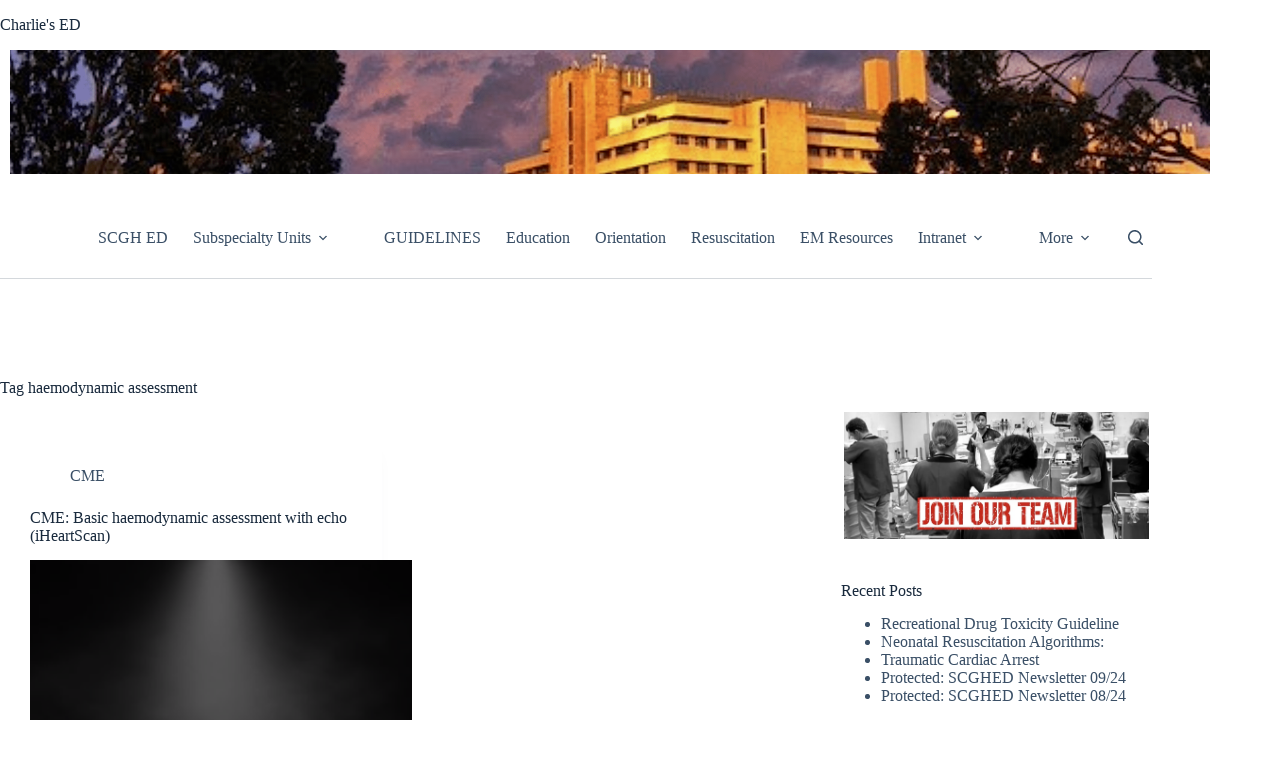

--- FILE ---
content_type: text/html; charset=UTF-8
request_url: https://scghed.com/tag/haemodynamic-assessment/
body_size: 19363
content:
<!doctype html>
<html lang="en-US">
<head>
	
	<meta charset="UTF-8">
	<meta name="viewport" content="width=device-width, initial-scale=1, maximum-scale=5, viewport-fit=cover">
	<link rel="profile" href="https://gmpg.org/xfn/11">

	<meta name='robots' content='index, follow, max-image-preview:large, max-snippet:-1, max-video-preview:-1' />

	<!-- This site is optimized with the Yoast SEO plugin v26.7 - https://yoast.com/wordpress/plugins/seo/ -->
	<title>haemodynamic assessment Archives - Charlie&#039;s ED</title>
<link data-rocket-prefetch href="https://c0.wp.com" rel="dns-prefetch">
<link data-rocket-prefetch href="https://i0.wp.com" rel="dns-prefetch">
<link data-rocket-prefetch href="https://stats.wp.com" rel="dns-prefetch"><link rel="preload" data-rocket-preload as="image" href="https://scghed.com/wp-content/uploads/2024/05/SCGH-logo-header-2-e1714626911898.png" fetchpriority="high">
	<link rel="canonical" href="https://scghed.com/tag/haemodynamic-assessment/" />
	<meta property="og:locale" content="en_US" />
	<meta property="og:type" content="article" />
	<meta property="og:title" content="haemodynamic assessment Archives - Charlie&#039;s ED" />
	<meta property="og:url" content="https://scghed.com/tag/haemodynamic-assessment/" />
	<meta property="og:site_name" content="Charlie&#039;s ED" />
	<meta name="twitter:card" content="summary_large_image" />
	<meta name="twitter:site" content="@sandnsurf" />
	<script type="application/ld+json" class="yoast-schema-graph">{"@context":"https://schema.org","@graph":[{"@type":"CollectionPage","@id":"https://scghed.com/tag/haemodynamic-assessment/","url":"https://scghed.com/tag/haemodynamic-assessment/","name":"haemodynamic assessment Archives - Charlie&#039;s ED","isPartOf":{"@id":"https://scghed.com/#website"},"primaryImageOfPage":{"@id":"https://scghed.com/tag/haemodynamic-assessment/#primaryimage"},"image":{"@id":"https://scghed.com/tag/haemodynamic-assessment/#primaryimage"},"thumbnailUrl":"https://i0.wp.com/scghed.com/wp-content/uploads/2017/07/SCGHED-Ultrasound-education-340.png?fit=340%2C256&ssl=1","inLanguage":"en-US"},{"@type":"ImageObject","inLanguage":"en-US","@id":"https://scghed.com/tag/haemodynamic-assessment/#primaryimage","url":"https://i0.wp.com/scghed.com/wp-content/uploads/2017/07/SCGHED-Ultrasound-education-340.png?fit=340%2C256&ssl=1","contentUrl":"https://i0.wp.com/scghed.com/wp-content/uploads/2017/07/SCGHED-Ultrasound-education-340.png?fit=340%2C256&ssl=1","width":340,"height":256,"caption":"SCGHED Ultrasound education 340"},{"@type":"WebSite","@id":"https://scghed.com/#website","url":"https://scghed.com/","name":"Charlie's ED","description":"SCGH Emergency Department","publisher":{"@id":"https://scghed.com/#organization"},"potentialAction":[{"@type":"SearchAction","target":{"@type":"EntryPoint","urlTemplate":"https://scghed.com/?s={search_term_string}"},"query-input":{"@type":"PropertyValueSpecification","valueRequired":true,"valueName":"search_term_string"}}],"inLanguage":"en-US"},{"@type":"Organization","@id":"https://scghed.com/#organization","name":"Charlie's ED","url":"https://scghed.com/","logo":{"@type":"ImageObject","inLanguage":"en-US","@id":"https://scghed.com/#/schema/logo/image/","url":"","contentUrl":"","caption":"Charlie's ED"},"image":{"@id":"https://scghed.com/#/schema/logo/image/"},"sameAs":["https://x.com/sandnsurf"]}]}</script>
	<!-- / Yoast SEO plugin. -->


<link rel='dns-prefetch' href='//stats.wp.com' />
<link rel='dns-prefetch' href='//v0.wordpress.com' />
<link rel='preconnect' href='//c0.wp.com' />
<link rel='preconnect' href='//i0.wp.com' />
<link rel="alternate" type="application/rss+xml" title="Charlie&#039;s ED &raquo; Feed" href="https://scghed.com/feed/" />
<link rel="alternate" type="application/rss+xml" title="Charlie&#039;s ED &raquo; Comments Feed" href="https://scghed.com/comments/feed/" />
<link rel="alternate" type="application/rss+xml" title="Charlie&#039;s ED &raquo; haemodynamic assessment Tag Feed" href="https://scghed.com/tag/haemodynamic-assessment/feed/" />
<style id='wp-img-auto-sizes-contain-inline-css'>
img:is([sizes=auto i],[sizes^="auto," i]){contain-intrinsic-size:3000px 1500px}
/*# sourceURL=wp-img-auto-sizes-contain-inline-css */
</style>
<link rel='stylesheet' id='blocksy-dynamic-global-css' href='https://scghed.com/wp-content/uploads/blocksy/css/global.css?ver=81026' media='all' />
<link rel='stylesheet' id='genesis-blocks-style-css-css' href='https://scghed.com/wp-content/plugins/genesis-blocks/dist/style-blocks.build.css?ver=1764952209' media='all' />
<link rel='stylesheet' id='wp-block-library-css' href='https://c0.wp.com/c/6.9/wp-includes/css/dist/block-library/style.min.css' media='all' />
<style id='pdfemb-pdf-embedder-viewer-style-inline-css'>
.wp-block-pdfemb-pdf-embedder-viewer{max-width:none}

/*# sourceURL=https://scghed.com/wp-content/plugins/pdf-embedder/block/build/style-index.css */
</style>
<link rel='stylesheet' id='mediaelement-css' href='https://c0.wp.com/c/6.9/wp-includes/js/mediaelement/mediaelementplayer-legacy.min.css' media='all' />
<link rel='stylesheet' id='wp-mediaelement-css' href='https://c0.wp.com/c/6.9/wp-includes/js/mediaelement/wp-mediaelement.min.css' media='all' />
<style id='jetpack-sharing-buttons-style-inline-css'>
.jetpack-sharing-buttons__services-list{display:flex;flex-direction:row;flex-wrap:wrap;gap:0;list-style-type:none;margin:5px;padding:0}.jetpack-sharing-buttons__services-list.has-small-icon-size{font-size:12px}.jetpack-sharing-buttons__services-list.has-normal-icon-size{font-size:16px}.jetpack-sharing-buttons__services-list.has-large-icon-size{font-size:24px}.jetpack-sharing-buttons__services-list.has-huge-icon-size{font-size:36px}@media print{.jetpack-sharing-buttons__services-list{display:none!important}}.editor-styles-wrapper .wp-block-jetpack-sharing-buttons{gap:0;padding-inline-start:0}ul.jetpack-sharing-buttons__services-list.has-background{padding:1.25em 2.375em}
/*# sourceURL=https://scghed.com/wp-content/plugins/jetpack/_inc/blocks/sharing-buttons/view.css */
</style>
<style id='global-styles-inline-css'>
:root{--wp--preset--aspect-ratio--square: 1;--wp--preset--aspect-ratio--4-3: 4/3;--wp--preset--aspect-ratio--3-4: 3/4;--wp--preset--aspect-ratio--3-2: 3/2;--wp--preset--aspect-ratio--2-3: 2/3;--wp--preset--aspect-ratio--16-9: 16/9;--wp--preset--aspect-ratio--9-16: 9/16;--wp--preset--color--black: #000000;--wp--preset--color--cyan-bluish-gray: #abb8c3;--wp--preset--color--white: #ffffff;--wp--preset--color--pale-pink: #f78da7;--wp--preset--color--vivid-red: #cf2e2e;--wp--preset--color--luminous-vivid-orange: #ff6900;--wp--preset--color--luminous-vivid-amber: #fcb900;--wp--preset--color--light-green-cyan: #7bdcb5;--wp--preset--color--vivid-green-cyan: #00d084;--wp--preset--color--pale-cyan-blue: #8ed1fc;--wp--preset--color--vivid-cyan-blue: #0693e3;--wp--preset--color--vivid-purple: #9b51e0;--wp--preset--color--palette-color-1: var(--theme-palette-color-1, #2872fa);--wp--preset--color--palette-color-2: var(--theme-palette-color-2, #1559ed);--wp--preset--color--palette-color-3: var(--theme-palette-color-3, #3A4F66);--wp--preset--color--palette-color-4: var(--theme-palette-color-4, #192a3d);--wp--preset--color--palette-color-5: var(--theme-palette-color-5, #e1e8ed);--wp--preset--color--palette-color-6: var(--theme-palette-color-6, #f2f5f7);--wp--preset--color--palette-color-7: var(--theme-palette-color-7, #FAFBFC);--wp--preset--color--palette-color-8: var(--theme-palette-color-8, #ffffff);--wp--preset--gradient--vivid-cyan-blue-to-vivid-purple: linear-gradient(135deg,rgb(6,147,227) 0%,rgb(155,81,224) 100%);--wp--preset--gradient--light-green-cyan-to-vivid-green-cyan: linear-gradient(135deg,rgb(122,220,180) 0%,rgb(0,208,130) 100%);--wp--preset--gradient--luminous-vivid-amber-to-luminous-vivid-orange: linear-gradient(135deg,rgb(252,185,0) 0%,rgb(255,105,0) 100%);--wp--preset--gradient--luminous-vivid-orange-to-vivid-red: linear-gradient(135deg,rgb(255,105,0) 0%,rgb(207,46,46) 100%);--wp--preset--gradient--very-light-gray-to-cyan-bluish-gray: linear-gradient(135deg,rgb(238,238,238) 0%,rgb(169,184,195) 100%);--wp--preset--gradient--cool-to-warm-spectrum: linear-gradient(135deg,rgb(74,234,220) 0%,rgb(151,120,209) 20%,rgb(207,42,186) 40%,rgb(238,44,130) 60%,rgb(251,105,98) 80%,rgb(254,248,76) 100%);--wp--preset--gradient--blush-light-purple: linear-gradient(135deg,rgb(255,206,236) 0%,rgb(152,150,240) 100%);--wp--preset--gradient--blush-bordeaux: linear-gradient(135deg,rgb(254,205,165) 0%,rgb(254,45,45) 50%,rgb(107,0,62) 100%);--wp--preset--gradient--luminous-dusk: linear-gradient(135deg,rgb(255,203,112) 0%,rgb(199,81,192) 50%,rgb(65,88,208) 100%);--wp--preset--gradient--pale-ocean: linear-gradient(135deg,rgb(255,245,203) 0%,rgb(182,227,212) 50%,rgb(51,167,181) 100%);--wp--preset--gradient--electric-grass: linear-gradient(135deg,rgb(202,248,128) 0%,rgb(113,206,126) 100%);--wp--preset--gradient--midnight: linear-gradient(135deg,rgb(2,3,129) 0%,rgb(40,116,252) 100%);--wp--preset--gradient--juicy-peach: linear-gradient(to right, #ffecd2 0%, #fcb69f 100%);--wp--preset--gradient--young-passion: linear-gradient(to right, #ff8177 0%, #ff867a 0%, #ff8c7f 21%, #f99185 52%, #cf556c 78%, #b12a5b 100%);--wp--preset--gradient--true-sunset: linear-gradient(to right, #fa709a 0%, #fee140 100%);--wp--preset--gradient--morpheus-den: linear-gradient(to top, #30cfd0 0%, #330867 100%);--wp--preset--gradient--plum-plate: linear-gradient(135deg, #667eea 0%, #764ba2 100%);--wp--preset--gradient--aqua-splash: linear-gradient(15deg, #13547a 0%, #80d0c7 100%);--wp--preset--gradient--love-kiss: linear-gradient(to top, #ff0844 0%, #ffb199 100%);--wp--preset--gradient--new-retrowave: linear-gradient(to top, #3b41c5 0%, #a981bb 49%, #ffc8a9 100%);--wp--preset--gradient--plum-bath: linear-gradient(to top, #cc208e 0%, #6713d2 100%);--wp--preset--gradient--high-flight: linear-gradient(to right, #0acffe 0%, #495aff 100%);--wp--preset--gradient--teen-party: linear-gradient(-225deg, #FF057C 0%, #8D0B93 50%, #321575 100%);--wp--preset--gradient--fabled-sunset: linear-gradient(-225deg, #231557 0%, #44107A 29%, #FF1361 67%, #FFF800 100%);--wp--preset--gradient--arielle-smile: radial-gradient(circle 248px at center, #16d9e3 0%, #30c7ec 47%, #46aef7 100%);--wp--preset--gradient--itmeo-branding: linear-gradient(180deg, #2af598 0%, #009efd 100%);--wp--preset--gradient--deep-blue: linear-gradient(to right, #6a11cb 0%, #2575fc 100%);--wp--preset--gradient--strong-bliss: linear-gradient(to right, #f78ca0 0%, #f9748f 19%, #fd868c 60%, #fe9a8b 100%);--wp--preset--gradient--sweet-period: linear-gradient(to top, #3f51b1 0%, #5a55ae 13%, #7b5fac 25%, #8f6aae 38%, #a86aa4 50%, #cc6b8e 62%, #f18271 75%, #f3a469 87%, #f7c978 100%);--wp--preset--gradient--purple-division: linear-gradient(to top, #7028e4 0%, #e5b2ca 100%);--wp--preset--gradient--cold-evening: linear-gradient(to top, #0c3483 0%, #a2b6df 100%, #6b8cce 100%, #a2b6df 100%);--wp--preset--gradient--mountain-rock: linear-gradient(to right, #868f96 0%, #596164 100%);--wp--preset--gradient--desert-hump: linear-gradient(to top, #c79081 0%, #dfa579 100%);--wp--preset--gradient--ethernal-constance: linear-gradient(to top, #09203f 0%, #537895 100%);--wp--preset--gradient--happy-memories: linear-gradient(-60deg, #ff5858 0%, #f09819 100%);--wp--preset--gradient--grown-early: linear-gradient(to top, #0ba360 0%, #3cba92 100%);--wp--preset--gradient--morning-salad: linear-gradient(-225deg, #B7F8DB 0%, #50A7C2 100%);--wp--preset--gradient--night-call: linear-gradient(-225deg, #AC32E4 0%, #7918F2 48%, #4801FF 100%);--wp--preset--gradient--mind-crawl: linear-gradient(-225deg, #473B7B 0%, #3584A7 51%, #30D2BE 100%);--wp--preset--gradient--angel-care: linear-gradient(-225deg, #FFE29F 0%, #FFA99F 48%, #FF719A 100%);--wp--preset--gradient--juicy-cake: linear-gradient(to top, #e14fad 0%, #f9d423 100%);--wp--preset--gradient--rich-metal: linear-gradient(to right, #d7d2cc 0%, #304352 100%);--wp--preset--gradient--mole-hall: linear-gradient(-20deg, #616161 0%, #9bc5c3 100%);--wp--preset--gradient--cloudy-knoxville: linear-gradient(120deg, #fdfbfb 0%, #ebedee 100%);--wp--preset--gradient--soft-grass: linear-gradient(to top, #c1dfc4 0%, #deecdd 100%);--wp--preset--gradient--saint-petersburg: linear-gradient(135deg, #f5f7fa 0%, #c3cfe2 100%);--wp--preset--gradient--everlasting-sky: linear-gradient(135deg, #fdfcfb 0%, #e2d1c3 100%);--wp--preset--gradient--kind-steel: linear-gradient(-20deg, #e9defa 0%, #fbfcdb 100%);--wp--preset--gradient--over-sun: linear-gradient(60deg, #abecd6 0%, #fbed96 100%);--wp--preset--gradient--premium-white: linear-gradient(to top, #d5d4d0 0%, #d5d4d0 1%, #eeeeec 31%, #efeeec 75%, #e9e9e7 100%);--wp--preset--gradient--clean-mirror: linear-gradient(45deg, #93a5cf 0%, #e4efe9 100%);--wp--preset--gradient--wild-apple: linear-gradient(to top, #d299c2 0%, #fef9d7 100%);--wp--preset--gradient--snow-again: linear-gradient(to top, #e6e9f0 0%, #eef1f5 100%);--wp--preset--gradient--confident-cloud: linear-gradient(to top, #dad4ec 0%, #dad4ec 1%, #f3e7e9 100%);--wp--preset--gradient--glass-water: linear-gradient(to top, #dfe9f3 0%, white 100%);--wp--preset--gradient--perfect-white: linear-gradient(-225deg, #E3FDF5 0%, #FFE6FA 100%);--wp--preset--font-size--small: 13px;--wp--preset--font-size--medium: 20px;--wp--preset--font-size--large: clamp(22px, 1.375rem + ((1vw - 3.2px) * 0.625), 30px);--wp--preset--font-size--x-large: clamp(30px, 1.875rem + ((1vw - 3.2px) * 1.563), 50px);--wp--preset--font-size--xx-large: clamp(45px, 2.813rem + ((1vw - 3.2px) * 2.734), 80px);--wp--preset--spacing--20: 0.44rem;--wp--preset--spacing--30: 0.67rem;--wp--preset--spacing--40: 1rem;--wp--preset--spacing--50: 1.5rem;--wp--preset--spacing--60: 2.25rem;--wp--preset--spacing--70: 3.38rem;--wp--preset--spacing--80: 5.06rem;--wp--preset--shadow--natural: 6px 6px 9px rgba(0, 0, 0, 0.2);--wp--preset--shadow--deep: 12px 12px 50px rgba(0, 0, 0, 0.4);--wp--preset--shadow--sharp: 6px 6px 0px rgba(0, 0, 0, 0.2);--wp--preset--shadow--outlined: 6px 6px 0px -3px rgb(255, 255, 255), 6px 6px rgb(0, 0, 0);--wp--preset--shadow--crisp: 6px 6px 0px rgb(0, 0, 0);}:root { --wp--style--global--content-size: var(--theme-block-max-width);--wp--style--global--wide-size: var(--theme-block-wide-max-width); }:where(body) { margin: 0; }.wp-site-blocks > .alignleft { float: left; margin-right: 2em; }.wp-site-blocks > .alignright { float: right; margin-left: 2em; }.wp-site-blocks > .aligncenter { justify-content: center; margin-left: auto; margin-right: auto; }:where(.wp-site-blocks) > * { margin-block-start: var(--theme-content-spacing); margin-block-end: 0; }:where(.wp-site-blocks) > :first-child { margin-block-start: 0; }:where(.wp-site-blocks) > :last-child { margin-block-end: 0; }:root { --wp--style--block-gap: var(--theme-content-spacing); }:root :where(.is-layout-flow) > :first-child{margin-block-start: 0;}:root :where(.is-layout-flow) > :last-child{margin-block-end: 0;}:root :where(.is-layout-flow) > *{margin-block-start: var(--theme-content-spacing);margin-block-end: 0;}:root :where(.is-layout-constrained) > :first-child{margin-block-start: 0;}:root :where(.is-layout-constrained) > :last-child{margin-block-end: 0;}:root :where(.is-layout-constrained) > *{margin-block-start: var(--theme-content-spacing);margin-block-end: 0;}:root :where(.is-layout-flex){gap: var(--theme-content-spacing);}:root :where(.is-layout-grid){gap: var(--theme-content-spacing);}.is-layout-flow > .alignleft{float: left;margin-inline-start: 0;margin-inline-end: 2em;}.is-layout-flow > .alignright{float: right;margin-inline-start: 2em;margin-inline-end: 0;}.is-layout-flow > .aligncenter{margin-left: auto !important;margin-right: auto !important;}.is-layout-constrained > .alignleft{float: left;margin-inline-start: 0;margin-inline-end: 2em;}.is-layout-constrained > .alignright{float: right;margin-inline-start: 2em;margin-inline-end: 0;}.is-layout-constrained > .aligncenter{margin-left: auto !important;margin-right: auto !important;}.is-layout-constrained > :where(:not(.alignleft):not(.alignright):not(.alignfull)){max-width: var(--wp--style--global--content-size);margin-left: auto !important;margin-right: auto !important;}.is-layout-constrained > .alignwide{max-width: var(--wp--style--global--wide-size);}body .is-layout-flex{display: flex;}.is-layout-flex{flex-wrap: wrap;align-items: center;}.is-layout-flex > :is(*, div){margin: 0;}body .is-layout-grid{display: grid;}.is-layout-grid > :is(*, div){margin: 0;}body{padding-top: 0px;padding-right: 0px;padding-bottom: 0px;padding-left: 0px;}:root :where(.wp-element-button, .wp-block-button__link){font-style: inherit;font-weight: inherit;letter-spacing: inherit;text-transform: inherit;}.has-black-color{color: var(--wp--preset--color--black) !important;}.has-cyan-bluish-gray-color{color: var(--wp--preset--color--cyan-bluish-gray) !important;}.has-white-color{color: var(--wp--preset--color--white) !important;}.has-pale-pink-color{color: var(--wp--preset--color--pale-pink) !important;}.has-vivid-red-color{color: var(--wp--preset--color--vivid-red) !important;}.has-luminous-vivid-orange-color{color: var(--wp--preset--color--luminous-vivid-orange) !important;}.has-luminous-vivid-amber-color{color: var(--wp--preset--color--luminous-vivid-amber) !important;}.has-light-green-cyan-color{color: var(--wp--preset--color--light-green-cyan) !important;}.has-vivid-green-cyan-color{color: var(--wp--preset--color--vivid-green-cyan) !important;}.has-pale-cyan-blue-color{color: var(--wp--preset--color--pale-cyan-blue) !important;}.has-vivid-cyan-blue-color{color: var(--wp--preset--color--vivid-cyan-blue) !important;}.has-vivid-purple-color{color: var(--wp--preset--color--vivid-purple) !important;}.has-palette-color-1-color{color: var(--wp--preset--color--palette-color-1) !important;}.has-palette-color-2-color{color: var(--wp--preset--color--palette-color-2) !important;}.has-palette-color-3-color{color: var(--wp--preset--color--palette-color-3) !important;}.has-palette-color-4-color{color: var(--wp--preset--color--palette-color-4) !important;}.has-palette-color-5-color{color: var(--wp--preset--color--palette-color-5) !important;}.has-palette-color-6-color{color: var(--wp--preset--color--palette-color-6) !important;}.has-palette-color-7-color{color: var(--wp--preset--color--palette-color-7) !important;}.has-palette-color-8-color{color: var(--wp--preset--color--palette-color-8) !important;}.has-black-background-color{background-color: var(--wp--preset--color--black) !important;}.has-cyan-bluish-gray-background-color{background-color: var(--wp--preset--color--cyan-bluish-gray) !important;}.has-white-background-color{background-color: var(--wp--preset--color--white) !important;}.has-pale-pink-background-color{background-color: var(--wp--preset--color--pale-pink) !important;}.has-vivid-red-background-color{background-color: var(--wp--preset--color--vivid-red) !important;}.has-luminous-vivid-orange-background-color{background-color: var(--wp--preset--color--luminous-vivid-orange) !important;}.has-luminous-vivid-amber-background-color{background-color: var(--wp--preset--color--luminous-vivid-amber) !important;}.has-light-green-cyan-background-color{background-color: var(--wp--preset--color--light-green-cyan) !important;}.has-vivid-green-cyan-background-color{background-color: var(--wp--preset--color--vivid-green-cyan) !important;}.has-pale-cyan-blue-background-color{background-color: var(--wp--preset--color--pale-cyan-blue) !important;}.has-vivid-cyan-blue-background-color{background-color: var(--wp--preset--color--vivid-cyan-blue) !important;}.has-vivid-purple-background-color{background-color: var(--wp--preset--color--vivid-purple) !important;}.has-palette-color-1-background-color{background-color: var(--wp--preset--color--palette-color-1) !important;}.has-palette-color-2-background-color{background-color: var(--wp--preset--color--palette-color-2) !important;}.has-palette-color-3-background-color{background-color: var(--wp--preset--color--palette-color-3) !important;}.has-palette-color-4-background-color{background-color: var(--wp--preset--color--palette-color-4) !important;}.has-palette-color-5-background-color{background-color: var(--wp--preset--color--palette-color-5) !important;}.has-palette-color-6-background-color{background-color: var(--wp--preset--color--palette-color-6) !important;}.has-palette-color-7-background-color{background-color: var(--wp--preset--color--palette-color-7) !important;}.has-palette-color-8-background-color{background-color: var(--wp--preset--color--palette-color-8) !important;}.has-black-border-color{border-color: var(--wp--preset--color--black) !important;}.has-cyan-bluish-gray-border-color{border-color: var(--wp--preset--color--cyan-bluish-gray) !important;}.has-white-border-color{border-color: var(--wp--preset--color--white) !important;}.has-pale-pink-border-color{border-color: var(--wp--preset--color--pale-pink) !important;}.has-vivid-red-border-color{border-color: var(--wp--preset--color--vivid-red) !important;}.has-luminous-vivid-orange-border-color{border-color: var(--wp--preset--color--luminous-vivid-orange) !important;}.has-luminous-vivid-amber-border-color{border-color: var(--wp--preset--color--luminous-vivid-amber) !important;}.has-light-green-cyan-border-color{border-color: var(--wp--preset--color--light-green-cyan) !important;}.has-vivid-green-cyan-border-color{border-color: var(--wp--preset--color--vivid-green-cyan) !important;}.has-pale-cyan-blue-border-color{border-color: var(--wp--preset--color--pale-cyan-blue) !important;}.has-vivid-cyan-blue-border-color{border-color: var(--wp--preset--color--vivid-cyan-blue) !important;}.has-vivid-purple-border-color{border-color: var(--wp--preset--color--vivid-purple) !important;}.has-palette-color-1-border-color{border-color: var(--wp--preset--color--palette-color-1) !important;}.has-palette-color-2-border-color{border-color: var(--wp--preset--color--palette-color-2) !important;}.has-palette-color-3-border-color{border-color: var(--wp--preset--color--palette-color-3) !important;}.has-palette-color-4-border-color{border-color: var(--wp--preset--color--palette-color-4) !important;}.has-palette-color-5-border-color{border-color: var(--wp--preset--color--palette-color-5) !important;}.has-palette-color-6-border-color{border-color: var(--wp--preset--color--palette-color-6) !important;}.has-palette-color-7-border-color{border-color: var(--wp--preset--color--palette-color-7) !important;}.has-palette-color-8-border-color{border-color: var(--wp--preset--color--palette-color-8) !important;}.has-vivid-cyan-blue-to-vivid-purple-gradient-background{background: var(--wp--preset--gradient--vivid-cyan-blue-to-vivid-purple) !important;}.has-light-green-cyan-to-vivid-green-cyan-gradient-background{background: var(--wp--preset--gradient--light-green-cyan-to-vivid-green-cyan) !important;}.has-luminous-vivid-amber-to-luminous-vivid-orange-gradient-background{background: var(--wp--preset--gradient--luminous-vivid-amber-to-luminous-vivid-orange) !important;}.has-luminous-vivid-orange-to-vivid-red-gradient-background{background: var(--wp--preset--gradient--luminous-vivid-orange-to-vivid-red) !important;}.has-very-light-gray-to-cyan-bluish-gray-gradient-background{background: var(--wp--preset--gradient--very-light-gray-to-cyan-bluish-gray) !important;}.has-cool-to-warm-spectrum-gradient-background{background: var(--wp--preset--gradient--cool-to-warm-spectrum) !important;}.has-blush-light-purple-gradient-background{background: var(--wp--preset--gradient--blush-light-purple) !important;}.has-blush-bordeaux-gradient-background{background: var(--wp--preset--gradient--blush-bordeaux) !important;}.has-luminous-dusk-gradient-background{background: var(--wp--preset--gradient--luminous-dusk) !important;}.has-pale-ocean-gradient-background{background: var(--wp--preset--gradient--pale-ocean) !important;}.has-electric-grass-gradient-background{background: var(--wp--preset--gradient--electric-grass) !important;}.has-midnight-gradient-background{background: var(--wp--preset--gradient--midnight) !important;}.has-juicy-peach-gradient-background{background: var(--wp--preset--gradient--juicy-peach) !important;}.has-young-passion-gradient-background{background: var(--wp--preset--gradient--young-passion) !important;}.has-true-sunset-gradient-background{background: var(--wp--preset--gradient--true-sunset) !important;}.has-morpheus-den-gradient-background{background: var(--wp--preset--gradient--morpheus-den) !important;}.has-plum-plate-gradient-background{background: var(--wp--preset--gradient--plum-plate) !important;}.has-aqua-splash-gradient-background{background: var(--wp--preset--gradient--aqua-splash) !important;}.has-love-kiss-gradient-background{background: var(--wp--preset--gradient--love-kiss) !important;}.has-new-retrowave-gradient-background{background: var(--wp--preset--gradient--new-retrowave) !important;}.has-plum-bath-gradient-background{background: var(--wp--preset--gradient--plum-bath) !important;}.has-high-flight-gradient-background{background: var(--wp--preset--gradient--high-flight) !important;}.has-teen-party-gradient-background{background: var(--wp--preset--gradient--teen-party) !important;}.has-fabled-sunset-gradient-background{background: var(--wp--preset--gradient--fabled-sunset) !important;}.has-arielle-smile-gradient-background{background: var(--wp--preset--gradient--arielle-smile) !important;}.has-itmeo-branding-gradient-background{background: var(--wp--preset--gradient--itmeo-branding) !important;}.has-deep-blue-gradient-background{background: var(--wp--preset--gradient--deep-blue) !important;}.has-strong-bliss-gradient-background{background: var(--wp--preset--gradient--strong-bliss) !important;}.has-sweet-period-gradient-background{background: var(--wp--preset--gradient--sweet-period) !important;}.has-purple-division-gradient-background{background: var(--wp--preset--gradient--purple-division) !important;}.has-cold-evening-gradient-background{background: var(--wp--preset--gradient--cold-evening) !important;}.has-mountain-rock-gradient-background{background: var(--wp--preset--gradient--mountain-rock) !important;}.has-desert-hump-gradient-background{background: var(--wp--preset--gradient--desert-hump) !important;}.has-ethernal-constance-gradient-background{background: var(--wp--preset--gradient--ethernal-constance) !important;}.has-happy-memories-gradient-background{background: var(--wp--preset--gradient--happy-memories) !important;}.has-grown-early-gradient-background{background: var(--wp--preset--gradient--grown-early) !important;}.has-morning-salad-gradient-background{background: var(--wp--preset--gradient--morning-salad) !important;}.has-night-call-gradient-background{background: var(--wp--preset--gradient--night-call) !important;}.has-mind-crawl-gradient-background{background: var(--wp--preset--gradient--mind-crawl) !important;}.has-angel-care-gradient-background{background: var(--wp--preset--gradient--angel-care) !important;}.has-juicy-cake-gradient-background{background: var(--wp--preset--gradient--juicy-cake) !important;}.has-rich-metal-gradient-background{background: var(--wp--preset--gradient--rich-metal) !important;}.has-mole-hall-gradient-background{background: var(--wp--preset--gradient--mole-hall) !important;}.has-cloudy-knoxville-gradient-background{background: var(--wp--preset--gradient--cloudy-knoxville) !important;}.has-soft-grass-gradient-background{background: var(--wp--preset--gradient--soft-grass) !important;}.has-saint-petersburg-gradient-background{background: var(--wp--preset--gradient--saint-petersburg) !important;}.has-everlasting-sky-gradient-background{background: var(--wp--preset--gradient--everlasting-sky) !important;}.has-kind-steel-gradient-background{background: var(--wp--preset--gradient--kind-steel) !important;}.has-over-sun-gradient-background{background: var(--wp--preset--gradient--over-sun) !important;}.has-premium-white-gradient-background{background: var(--wp--preset--gradient--premium-white) !important;}.has-clean-mirror-gradient-background{background: var(--wp--preset--gradient--clean-mirror) !important;}.has-wild-apple-gradient-background{background: var(--wp--preset--gradient--wild-apple) !important;}.has-snow-again-gradient-background{background: var(--wp--preset--gradient--snow-again) !important;}.has-confident-cloud-gradient-background{background: var(--wp--preset--gradient--confident-cloud) !important;}.has-glass-water-gradient-background{background: var(--wp--preset--gradient--glass-water) !important;}.has-perfect-white-gradient-background{background: var(--wp--preset--gradient--perfect-white) !important;}.has-small-font-size{font-size: var(--wp--preset--font-size--small) !important;}.has-medium-font-size{font-size: var(--wp--preset--font-size--medium) !important;}.has-large-font-size{font-size: var(--wp--preset--font-size--large) !important;}.has-x-large-font-size{font-size: var(--wp--preset--font-size--x-large) !important;}.has-xx-large-font-size{font-size: var(--wp--preset--font-size--xx-large) !important;}
:root :where(.wp-block-pullquote){font-size: clamp(0.984em, 0.984rem + ((1vw - 0.2em) * 0.645), 1.5em);line-height: 1.6;}
/*# sourceURL=global-styles-inline-css */
</style>
<link rel='stylesheet' id='ppc-style-css' href='https://scghed.com/wp-content/plugins/password-protected-categories/assets/css/ppc.css?ver=2.1.27' media='all' />
<link rel='stylesheet' id='ct-main-styles-css' href='https://scghed.com/wp-content/themes/blocksy/static/bundle/main.min.css?ver=2.1.25' media='all' />
<link rel='stylesheet' id='ct-page-title-styles-css' href='https://scghed.com/wp-content/themes/blocksy/static/bundle/page-title.min.css?ver=2.1.25' media='all' />
<link rel='stylesheet' id='ct-sidebar-styles-css' href='https://scghed.com/wp-content/themes/blocksy/static/bundle/sidebar.min.css?ver=2.1.25' media='all' />
<link rel='stylesheet' id='jetpack-subscriptions-css' href='https://c0.wp.com/p/jetpack/15.4/_inc/build/subscriptions/subscriptions.min.css' media='all' />
<link rel='stylesheet' id='tablepress-default-css' href='https://scghed.com/wp-content/plugins/tablepress/css/build/default.css?ver=3.2.6' media='all' />
<style id='rocket-lazyload-inline-css'>
.rll-youtube-player{position:relative;padding-bottom:56.23%;height:0;overflow:hidden;max-width:100%;}.rll-youtube-player:focus-within{outline: 2px solid currentColor;outline-offset: 5px;}.rll-youtube-player iframe{position:absolute;top:0;left:0;width:100%;height:100%;z-index:100;background:0 0}.rll-youtube-player img{bottom:0;display:block;left:0;margin:auto;max-width:100%;width:100%;position:absolute;right:0;top:0;border:none;height:auto;-webkit-transition:.4s all;-moz-transition:.4s all;transition:.4s all}.rll-youtube-player img:hover{-webkit-filter:brightness(75%)}.rll-youtube-player .play{height:100%;width:100%;left:0;top:0;position:absolute;background:url(https://scghed.com/wp-content/plugins/wp-rocket/assets/img/youtube.png) no-repeat center;background-color: transparent !important;cursor:pointer;border:none;}.wp-embed-responsive .wp-has-aspect-ratio .rll-youtube-player{position:absolute;padding-bottom:0;width:100%;height:100%;top:0;bottom:0;left:0;right:0}
/*# sourceURL=rocket-lazyload-inline-css */
</style>
<link rel="https://api.w.org/" href="https://scghed.com/wp-json/" /><link rel="alternate" title="JSON" type="application/json" href="https://scghed.com/wp-json/wp/v2/tags/1258" /><link rel="EditURI" type="application/rsd+xml" title="RSD" href="https://scghed.com/xmlrpc.php?rsd" />
<meta name="generator" content="WordPress 6.9" />
	<style>img#wpstats{display:none}</style>
		<noscript><link rel='stylesheet' href='https://scghed.com/wp-content/themes/blocksy/static/bundle/no-scripts.min.css' type='text/css'></noscript>
<link rel="icon" href="https://i0.wp.com/scghed.com/wp-content/uploads/2017/05/cropped-SCGH-ED-LOGO.png?fit=32%2C32&#038;ssl=1" sizes="32x32" />
<link rel="icon" href="https://i0.wp.com/scghed.com/wp-content/uploads/2017/05/cropped-SCGH-ED-LOGO.png?fit=192%2C192&#038;ssl=1" sizes="192x192" />
<link rel="apple-touch-icon" href="https://i0.wp.com/scghed.com/wp-content/uploads/2017/05/cropped-SCGH-ED-LOGO.png?fit=180%2C180&#038;ssl=1" />
<meta name="msapplication-TileImage" content="https://i0.wp.com/scghed.com/wp-content/uploads/2017/05/cropped-SCGH-ED-LOGO.png?fit=270%2C270&#038;ssl=1" />
<noscript><style id="rocket-lazyload-nojs-css">.rll-youtube-player, [data-lazy-src]{display:none !important;}</style></noscript>	<meta name="generator" content="WP Rocket 3.20.2" data-wpr-features="wpr_lazyload_images wpr_lazyload_iframes wpr_preconnect_external_domains wpr_oci" /></head>


<body class="archive tag tag-haemodynamic-assessment tag-1258 wp-embed-responsive wp-theme-blocksy" data-link="type-2" data-prefix="categories" data-header="type-1:sticky" data-footer="type-1">

<a class="skip-link screen-reader-text" href="#main">Skip to content</a><div  class="ct-drawer-canvas" data-location="start">
		<div  id="search-modal" class="ct-panel" data-behaviour="modal" role="dialog" aria-label="Search modal" inert>
			<div  class="ct-panel-actions">
				<button class="ct-toggle-close" data-type="type-1" aria-label="Close search modal">
					<svg class="ct-icon" width="12" height="12" viewBox="0 0 15 15"><path d="M1 15a1 1 0 01-.71-.29 1 1 0 010-1.41l5.8-5.8-5.8-5.8A1 1 0 011.7.29l5.8 5.8 5.8-5.8a1 1 0 011.41 1.41l-5.8 5.8 5.8 5.8a1 1 0 01-1.41 1.41l-5.8-5.8-5.8 5.8A1 1 0 011 15z"/></svg>				</button>
			</div>

			<div  class="ct-panel-content">
				

<form role="search" method="get" class="ct-search-form"  action="https://scghed.com/" aria-haspopup="listbox" data-live-results="thumbs">

	<input
		type="search" class="modal-field"		placeholder="Search"
		value=""
		name="s"
		autocomplete="off"
		title="Search for..."
		aria-label="Search for..."
			>

	<div class="ct-search-form-controls">
		
		<button type="submit" class="wp-element-button" data-button="icon" aria-label="Search button">
			<svg class="ct-icon ct-search-button-content" aria-hidden="true" width="15" height="15" viewBox="0 0 15 15"><path d="M14.8,13.7L12,11c0.9-1.2,1.5-2.6,1.5-4.2c0-3.7-3-6.8-6.8-6.8S0,3,0,6.8s3,6.8,6.8,6.8c1.6,0,3.1-0.6,4.2-1.5l2.8,2.8c0.1,0.1,0.3,0.2,0.5,0.2s0.4-0.1,0.5-0.2C15.1,14.5,15.1,14,14.8,13.7z M1.5,6.8c0-2.9,2.4-5.2,5.2-5.2S12,3.9,12,6.8S9.6,12,6.8,12S1.5,9.6,1.5,6.8z"/></svg>
			<span class="ct-ajax-loader">
				<svg viewBox="0 0 24 24">
					<circle cx="12" cy="12" r="10" opacity="0.2" fill="none" stroke="currentColor" stroke-miterlimit="10" stroke-width="2"/>

					<path d="m12,2c5.52,0,10,4.48,10,10" fill="none" stroke="currentColor" stroke-linecap="round" stroke-miterlimit="10" stroke-width="2">
						<animateTransform
							attributeName="transform"
							attributeType="XML"
							type="rotate"
							dur="0.6s"
							from="0 12 12"
							to="360 12 12"
							repeatCount="indefinite"
						/>
					</path>
				</svg>
			</span>
		</button>

		
					<input type="hidden" name="ct_post_type" value="post:page">
		
		

			</div>

			<div class="screen-reader-text" aria-live="polite" role="status">
			No results		</div>
	
</form>


			</div>
		</div>

		<div  id="offcanvas" class="ct-panel ct-header" data-behaviour="modal" role="dialog" aria-label="Offcanvas modal" inert="">
		<div  class="ct-panel-actions">
			
			<button class="ct-toggle-close" data-type="type-1" aria-label="Close drawer">
				<svg class="ct-icon" width="12" height="12" viewBox="0 0 15 15"><path d="M1 15a1 1 0 01-.71-.29 1 1 0 010-1.41l5.8-5.8-5.8-5.8A1 1 0 011.7.29l5.8 5.8 5.8-5.8a1 1 0 011.41 1.41l-5.8 5.8 5.8 5.8a1 1 0 01-1.41 1.41l-5.8-5.8-5.8 5.8A1 1 0 011 15z"/></svg>
			</button>
		</div>
		<div  class="ct-panel-content" data-device="desktop"><div class="ct-panel-content-inner"></div></div><div  class="ct-panel-content" data-device="mobile"><div class="ct-panel-content-inner">
<nav
	class="mobile-menu menu-container has-submenu"
	data-id="mobile-menu" data-interaction="click" data-toggle-type="type-1" data-submenu-dots="yes"	>

	<ul><li class="page_item page-item-172"><a href="https://scghed.com/" class="ct-menu-link">#172 (no title)</a></li><li class="page_item page-item-593"><a href="https://scghed.com/about/" class="ct-menu-link">About</a></li><li class="page_item page-item-8847 current_page_parent"><a href="https://scghed.com/blog/" class="ct-menu-link">Blog</a></li><li class="page_item page-item-10311"><a href="https://scghed.com/charlies-newsletter/" class="ct-menu-link">Charlies Newsletter</a></li><li class="page_item page-item-12268"><a href="https://scghed.com/cheese/" class="ct-menu-link">Cheese</a></li><li class="page_item page-item-159"><a href="https://scghed.com/calculators/" class="ct-menu-link">Clinical Calculators</a></li><li class="page_item page-item-156 page_item_has_children menu-item-has-children"><span class="ct-sub-menu-parent"><a href="https://scghed.com/clinical-guidelines/" class="ct-menu-link">Clinical Guidelines</a><button class="ct-toggle-dropdown-mobile" aria-label="Expand dropdown menu" aria-haspopup="true" aria-expanded="false"><svg class="ct-icon toggle-icon-1" width="15" height="15" viewBox="0 0 15 15" aria-hidden="true"><path d="M3.9,5.1l3.6,3.6l3.6-3.6l1.4,0.7l-5,5l-5-5L3.9,5.1z"/></svg></button></span><ul class='sub-menu' role='menu'><li class="page_item page-item-3350"><a href="https://scghed.com/clinical-guidelines/scgh-ed-clinical-guidelines/" class="ct-menu-link">SCGH ED Clinical Guidelines</a></li></ul></li><li class="page_item page-item-12530"><a href="https://scghed.com/cmac-video-database/" class="ct-menu-link">CMAC Video Database</a></li><li class="page_item page-item-14412"><a href="https://scghed.com/coding/" class="ct-menu-link">Coding</a></li><li class="page_item page-item-14413"><a href="https://scghed.com/coding-principles/" class="ct-menu-link">Coding Principles</a></li><li class="page_item page-item-3264"><a href="https://scghed.com/contact/" class="ct-menu-link">Contact Us</a></li><li class="page_item page-item-119 page_item_has_children menu-item-has-children"><span class="ct-sub-menu-parent"><a href="https://scghed.com/education/" class="ct-menu-link">Departmental Education Programs</a><button class="ct-toggle-dropdown-mobile" aria-label="Expand dropdown menu" aria-haspopup="true" aria-expanded="false"><svg class="ct-icon toggle-icon-1" width="15" height="15" viewBox="0 0 15 15" aria-hidden="true"><path d="M3.9,5.1l3.6,3.6l3.6-3.6l1.4,0.7l-5,5l-5-5L3.9,5.1z"/></svg></button></span><ul class='sub-menu' role='menu'><li class="page_item page-item-147 page_item_has_children menu-item-has-children"><span class="ct-sub-menu-parent"><a href="https://scghed.com/education/primary-acem-exam-teaching/" class="ct-menu-link">ACEM Primary</a><button class="ct-toggle-dropdown-mobile" aria-label="Expand dropdown menu" aria-haspopup="true" aria-expanded="false"><svg class="ct-icon toggle-icon-1" width="15" height="15" viewBox="0 0 15 15" aria-hidden="true"><path d="M3.9,5.1l3.6,3.6l3.6-3.6l1.4,0.7l-5,5l-5-5L3.9,5.1z"/></svg></button></span><ul class='sub-menu' role='menu'><li class="page_item page-item-4196"><a href="https://scghed.com/education/primary-acem-exam-teaching/acem-primary-exam-additional-information-from-the-demt/" class="ct-menu-link">ACEM Primary Exam</a></li><li class="page_item page-item-401"><a href="https://scghed.com/education/primary-acem-exam-teaching/primary-acem-resources/" class="ct-menu-link">ACEM Primary Exam Resources</a></li><li class="page_item page-item-397"><a href="https://scghed.com/education/primary-acem-exam-teaching/scgh-primary-acem-teaching-timetable/" class="ct-menu-link">SCGH Primary ACEM Teaching Timetable</a></li></ul></li><li class="page_item page-item-794 page_item_has_children menu-item-has-children"><span class="ct-sub-menu-parent"><a href="https://scghed.com/education/cme-teaching/" class="ct-menu-link">CME Teaching</a><button class="ct-toggle-dropdown-mobile" aria-label="Expand dropdown menu" aria-haspopup="true" aria-expanded="false"><svg class="ct-icon toggle-icon-1" width="15" height="15" viewBox="0 0 15 15" aria-hidden="true"><path d="M3.9,5.1l3.6,3.6l3.6-3.6l1.4,0.7l-5,5l-5-5L3.9,5.1z"/></svg></button></span><ul class='sub-menu' role='menu'><li class="page_item page-item-254"><a href="https://scghed.com/education/cme-teaching/cme-presentations/" class="ct-menu-link">CME Presentations Archive</a></li><li class="page_item page-item-111"><a href="https://scghed.com/education/cme-teaching/cme/" class="ct-menu-link">CME Teaching Timetable</a></li><li class="page_item page-item-896"><a href="https://scghed.com/education/cme-teaching/give-presentation/" class="ct-menu-link">How to give a presentation</a></li></ul></li><li class="page_item page-item-133 page_item_has_children menu-item-has-children"><span class="ct-sub-menu-parent"><a href="https://scghed.com/education/intern-rmo-core-knowledge/" class="ct-menu-link">Core Knowledge (Intern / RMO) Teaching</a><button class="ct-toggle-dropdown-mobile" aria-label="Expand dropdown menu" aria-haspopup="true" aria-expanded="false"><svg class="ct-icon toggle-icon-1" width="15" height="15" viewBox="0 0 15 15" aria-hidden="true"><path d="M3.9,5.1l3.6,3.6l3.6-3.6l1.4,0.7l-5,5l-5-5L3.9,5.1z"/></svg></button></span><ul class='sub-menu' role='menu'><li class="page_item page-item-739"><a href="https://scghed.com/education/intern-rmo-core-knowledge/core-knowledge-teaching-resources/" class="ct-menu-link">Core Knowledge Teaching Resources</a></li></ul></li><li class="page_item page-item-149 page_item_has_children menu-item-has-children"><span class="ct-sub-menu-parent"><a href="https://scghed.com/education/fellowship-acem-exam-teaching/" class="ct-menu-link">Fellowship ACEM Exam Teaching Timetable</a><button class="ct-toggle-dropdown-mobile" aria-label="Expand dropdown menu" aria-haspopup="true" aria-expanded="false"><svg class="ct-icon toggle-icon-1" width="15" height="15" viewBox="0 0 15 15" aria-hidden="true"><path d="M3.9,5.1l3.6,3.6l3.6-3.6l1.4,0.7l-5,5l-5-5L3.9,5.1z"/></svg></button></span><ul class='sub-menu' role='menu'><li class="page_item page-item-334 page_item_has_children menu-item-has-children"><span class="ct-sub-menu-parent"><a href="https://scghed.com/education/fellowship-acem-exam-teaching/fellowship-resources/" class="ct-menu-link">Fellowship Resources</a><button class="ct-toggle-dropdown-mobile" aria-label="Expand dropdown menu" aria-haspopup="true" aria-expanded="false"><svg class="ct-icon toggle-icon-1" width="15" height="15" viewBox="0 0 15 15" aria-hidden="true"><path d="M3.9,5.1l3.6,3.6l3.6-3.6l1.4,0.7l-5,5l-5-5L3.9,5.1z"/></svg></button></span><ul class='sub-menu' role='menu'><li class="page_item page-item-332"><a href="https://scghed.com/education/fellowship-acem-exam-teaching/fellowship-resources/useful-fellowship-websites/" class="ct-menu-link">ACEM Fellowship Exam Resources</a></li><li class="page_item page-item-338"><a href="https://scghed.com/education/fellowship-acem-exam-teaching/fellowship-resources/scgh-fellowship-notes-by-topic/" class="ct-menu-link">SCGH Fellowship Notes by Topic</a></li></ul></li><li class="page_item page-item-342"><a href="https://scghed.com/education/fellowship-acem-exam-teaching/scgh-fellowship-teaching-timetable/" class="ct-menu-link">SCGH Fellowship ACEM Teaching Timetable</a></li></ul></li><li class="page_item page-item-6501"><a href="https://scghed.com/education/mentoring/" class="ct-menu-link">Mentorship Program</a></li><li class="page_item page-item-145"><a href="https://scghed.com/education/sim-training/" class="ct-menu-link">SIM Training</a></li><li class="page_item page-item-300"><a href="https://scghed.com/education/toxicology-teaching/" class="ct-menu-link">Toxicology Teaching</a></li><li class="page_item page-item-3741"><a href="https://scghed.com/education/registrar-ultrasound-teaching/" class="ct-menu-link">Ultrasound Teaching</a></li></ul></li><li class="page_item page-item-363"><a href="https://scghed.com/ecg-resources/" class="ct-menu-link">ECG Resources</a></li><li class="page_item page-item-1290"><a href="https://scghed.com/ed-medical-equipment/" class="ct-menu-link">ED Medical Equipment</a></li><li class="page_item page-item-3547 page_item_has_children menu-item-has-children"><span class="ct-sub-menu-parent"><a href="https://scghed.com/ed-subspecialties/" class="ct-menu-link">ED Subspecialties</a><button class="ct-toggle-dropdown-mobile" aria-label="Expand dropdown menu" aria-haspopup="true" aria-expanded="false"><svg class="ct-icon toggle-icon-1" width="15" height="15" viewBox="0 0 15 15" aria-hidden="true"><path d="M3.9,5.1l3.6,3.6l3.6-3.6l1.4,0.7l-5,5l-5-5L3.9,5.1z"/></svg></button></span><ul class='sub-menu' role='menu'><li class="page_item page-item-3557"><a href="https://scghed.com/ed-subspecialties/academic/" class="ct-menu-link">Academic</a></li><li class="page_item page-item-3553"><a href="https://scghed.com/ed-subspecialties/toxicology/" class="ct-menu-link">Toxicology</a></li><li class="page_item page-item-3551"><a href="https://scghed.com/ed-subspecialties/ultrasound/" class="ct-menu-link">Ultrasound</a></li></ul></li><li class="page_item page-item-1336"><a href="https://scghed.com/emergency-books-online/" class="ct-menu-link">Emergency Books (Online)</a></li><li class="page_item page-item-3716 page_item_has_children menu-item-has-children"><span class="ct-sub-menu-parent"><a href="https://scghed.com/intranet-links/" class="ct-menu-link">Intranet Links</a><button class="ct-toggle-dropdown-mobile" aria-label="Expand dropdown menu" aria-haspopup="true" aria-expanded="false"><svg class="ct-icon toggle-icon-1" width="15" height="15" viewBox="0 0 15 15" aria-hidden="true"><path d="M3.9,5.1l3.6,3.6l3.6-3.6l1.4,0.7l-5,5l-5-5L3.9,5.1z"/></svg></button></span><ul class='sub-menu' role='menu'><li class="page_item page-item-5178"><a href="https://scghed.com/intranet-links/wa-metro-ed-stats/" class="ct-menu-link">WA Metro ED Stats</a></li></ul></li><li class="page_item page-item-10535"><a href="https://scghed.com/join-our-team/" class="ct-menu-link">Join our team</a></li><li class="page_item page-item-1364"><a href="https://scghed.com/patient-information-handouts/" class="ct-menu-link">Patient Information Handouts</a></li><li class="page_item page-item-3542 page_item_has_children menu-item-has-children"><span class="ct-sub-menu-parent"><a href="https://scghed.com/resources/" class="ct-menu-link">Resources</a><button class="ct-toggle-dropdown-mobile" aria-label="Expand dropdown menu" aria-haspopup="true" aria-expanded="false"><svg class="ct-icon toggle-icon-1" width="15" height="15" viewBox="0 0 15 15" aria-hidden="true"><path d="M3.9,5.1l3.6,3.6l3.6-3.6l1.4,0.7l-5,5l-5-5L3.9,5.1z"/></svg></button></span><ul class='sub-menu' role='menu'><li class="page_item page-item-4096"><a href="https://scghed.com/resources/forms/" class="ct-menu-link">Forms</a></li></ul></li><li class="page_item page-item-12243"><a href="https://scghed.com/resuscitation/" class="ct-menu-link">Resuscitation</a></li><li class="page_item page-item-206 page_item_has_children menu-item-has-children"><span class="ct-sub-menu-parent"><a href="https://scghed.com/ed-orientation/" class="ct-menu-link">SCGH ED General Orientation Resources:</a><button class="ct-toggle-dropdown-mobile" aria-label="Expand dropdown menu" aria-haspopup="true" aria-expanded="false"><svg class="ct-icon toggle-icon-1" width="15" height="15" viewBox="0 0 15 15" aria-hidden="true"><path d="M3.9,5.1l3.6,3.6l3.6-3.6l1.4,0.7l-5,5l-5-5L3.9,5.1z"/></svg></button></span><ul class='sub-menu' role='menu'><li class="page_item page-item-1393 page_item_has_children menu-item-has-children"><span class="ct-sub-menu-parent"><a href="https://scghed.com/ed-orientation/day-scgh-ed/" class="ct-menu-link">A Day at SCGH ED</a><button class="ct-toggle-dropdown-mobile" aria-label="Expand dropdown menu" aria-haspopup="true" aria-expanded="false"><svg class="ct-icon toggle-icon-1" width="15" height="15" viewBox="0 0 15 15" aria-hidden="true"><path d="M3.9,5.1l3.6,3.6l3.6-3.6l1.4,0.7l-5,5l-5-5L3.9,5.1z"/></svg></button></span><ul class='sub-menu' role='menu'><li class="page_item page-item-1635"><a href="https://scghed.com/ed-orientation/day-scgh-ed/handover/" class="ct-menu-link">Handover</a></li></ul></li><li class="page_item page-item-231"><a href="https://scghed.com/ed-orientation/airway-orientation-resources/" class="ct-menu-link">Airway Management Resources</a></li><li class="page_item page-item-2642"><a href="https://scghed.com/ed-orientation/obstetrics-orientation-resources/" class="ct-menu-link">Obstetrics Orientation Resources</a></li><li class="page_item page-item-2915"><a href="https://scghed.com/ed-orientation/scgh-ed-specific-cardiology-pathways/" class="ct-menu-link">SCGH ED Chest Pain Pathways</a></li><li class="page_item page-item-493 page_item_has_children menu-item-has-children"><span class="ct-sub-menu-parent"><a href="https://scghed.com/ed-orientation/ultrasound-where-do-i-start/" class="ct-menu-link">Ultrasound &#8211; Where do I start?</a><button class="ct-toggle-dropdown-mobile" aria-label="Expand dropdown menu" aria-haspopup="true" aria-expanded="false"><svg class="ct-icon toggle-icon-1" width="15" height="15" viewBox="0 0 15 15" aria-hidden="true"><path d="M3.9,5.1l3.6,3.6l3.6-3.6l1.4,0.7l-5,5l-5-5L3.9,5.1z"/></svg></button></span><ul class='sub-menu' role='menu'><li class="page_item page-item-636"><a href="https://scghed.com/ed-orientation/ultrasound-where-do-i-start/scgh-ed-clinician-performed-emergency-ultrasound-guidelines/" class="ct-menu-link">SCGH ED Clinician Performed Emergency Ultrasound Guidelines</a></li></ul></li></ul></li><li class="page_item page-item-275"><a href="https://scghed.com/scgh-edus-background/" class="ct-menu-link">SCGH ED US Service Background</a></li><li class="page_item page-item-8844"><a href="https://scghed.com/scgh-emergency-department/" class="ct-menu-link">SCGH Emergency Department</a></li><li class="page_item page-item-158"><a href="https://scghed.com/drug-guidelines/" class="ct-menu-link">SCGH Pharmacy / Medication Guidelines</a></li><li class="page_item page-item-8745"><a href="https://scghed.com/home/" class="ct-menu-link">SCGH Recent Posts</a></li><li class="page_item page-item-4921"><a href="https://scghed.com/search/" class="ct-menu-link">Search</a></li><li class="page_item page-item-10781"><a href="https://scghed.com/subspecialty-units/" class="ct-menu-link">Subspecialty Units</a></li><li class="page_item page-item-310"><a href="https://scghed.com/toxicology-links/" class="ct-menu-link">Toxicology Resources</a></li><li class="page_item page-item-281"><a href="https://scghed.com/us-related-links/" class="ct-menu-link">Ultrasound Related Links</a></li><li class="page_item page-item-179"><a href="https://scghed.com/want-to-work-with-us/" class="ct-menu-link">Want to work with us?</a></li><li class="page_item page-item-307"><a href="https://scghed.com/scgh-toxicology-service-background/" class="ct-menu-link">Western Australian Toxicology Service Background</a></li></ul></nav>

</div></div></div></div>
<div  id="main-container">
	<header  id="header" class="ct-header" data-id="type-1"><div  data-device="desktop"><div data-row="top" data-column-set="1"><div class="ct-container"><div data-column="start" data-placements="1"><div data-items="primary">
<div	class="site-branding"
	data-id="logo"		>

	
			<div class="site-title-container">
			<span class="site-title "><a href="https://scghed.com/" rel="home" >Charlie&#039;s ED</a></span>					</div>
	  </div>

</div></div></div></div><div data-row="middle" data-column-set="1"><div class="ct-container-fluid"><div data-column="middle"><div data-items="">
<div
	class="ct-header-text "
	data-id="text">
	<div class="entry-content is-layout-flow">
		<p><a href="http://www.scghed.com"><img fetchpriority="high" class="aligncenter wp-image-12606" src="https://scghed.com/wp-content/uploads/2024/05/SCGH-logo-header-2-e1714626911898.png" alt="" width="1284" height="133" /></a></p>	</div>
</div>
</div></div></div></div><div class="ct-sticky-container"><div data-sticky="shrink"><div data-row="bottom:boxed" data-column-set="3"><div class="ct-container"><div data-column="start"></div><div data-column="middle"><div data-items="">
<nav
	id="header-menu-1"
	class="header-menu-1 menu-container"
	data-id="menu" data-interaction="hover"	data-menu="type-1"
	data-dropdown="type-1:simple"		data-responsive="no"		aria-label="Top Bar Menu">

	<ul id="menu-top-bar-menu" class="menu"><li id="menu-item-8845" class="menu-item menu-item-type-custom menu-item-object-custom menu-item-8845"><a href="https://scghed.com/scgh-emergency-department/" class="ct-menu-link">SCGH ED</a></li>
<li id="menu-item-10783" class="menu-item menu-item-type-custom menu-item-object-custom menu-item-has-children menu-item-10783 animated-submenu-block"><a href="https://scghed.com/subspecialty-units/" class="ct-menu-link">Subspecialty Units<span class="ct-toggle-dropdown-desktop"><svg class="ct-icon" width="8" height="8" viewBox="0 0 15 15" aria-hidden="true"><path d="M2.1,3.2l5.4,5.4l5.4-5.4L15,4.3l-7.5,7.5L0,4.3L2.1,3.2z"/></svg></span></a><button class="ct-toggle-dropdown-desktop-ghost" aria-label="Expand dropdown menu" aria-haspopup="true" aria-expanded="false"></button>
<ul class="sub-menu">
	<li id="menu-item-10784" class="menu-item menu-item-type-custom menu-item-object-custom menu-item-10784"><a href="https://scghed.com/ed-subspecialties/ultrasound/" class="ct-menu-link">Ultrasound</a></li>
	<li id="menu-item-10785" class="menu-item menu-item-type-custom menu-item-object-custom menu-item-10785"><a href="https://scghed.com/ed-subspecialties/toxicology/" class="ct-menu-link">Toxicology</a></li>
	<li id="menu-item-10788" class="menu-item menu-item-type-custom menu-item-object-custom menu-item-10788"><a href="https://scghed.com/ed-subspecialties/academic/" class="ct-menu-link">Academic</a></li>
	<li id="menu-item-12078" class="menu-item menu-item-type-custom menu-item-object-custom menu-item-12078"><a href="https://scghed.com/2022/11/we-need-to-talk-about-eddie/" class="ct-menu-link">EDDIE</a></li>
</ul>
</li>
<li id="menu-item-8842" class="menu-item menu-item-type-custom menu-item-object-custom menu-item-8842"><a href="https://scghed.com/clinical-guidelines/scgh-ed-clinical-guidelines/" class="ct-menu-link">GUIDELINES</a></li>
<li id="menu-item-123" class="menu-item menu-item-type-post_type menu-item-object-page menu-item-123"><a href="https://scghed.com/education/" class="ct-menu-link">Education</a></li>
<li id="menu-item-208" class="menu-item menu-item-type-post_type menu-item-object-page menu-item-208"><a href="https://scghed.com/ed-orientation/" class="ct-menu-link">Orientation</a></li>
<li id="menu-item-12244" class="menu-item menu-item-type-custom menu-item-object-custom menu-item-12244"><a href="https://scghed.com/resuscitation/" class="ct-menu-link">Resuscitation</a></li>
<li id="menu-item-3546" class="menu-item menu-item-type-post_type menu-item-object-page menu-item-3546"><a href="https://scghed.com/resources/" class="ct-menu-link">EM Resources</a></li>
<li id="menu-item-12945" class="menu-item menu-item-type-custom menu-item-object-custom menu-item-has-children menu-item-12945 animated-submenu-block"><a href="https://scghed.com/intranet-links/" class="ct-menu-link">Intranet<span class="ct-toggle-dropdown-desktop"><svg class="ct-icon" width="8" height="8" viewBox="0 0 15 15" aria-hidden="true"><path d="M2.1,3.2l5.4,5.4l5.4-5.4L15,4.3l-7.5,7.5L0,4.3L2.1,3.2z"/></svg></span></a><button class="ct-toggle-dropdown-desktop-ghost" aria-label="Expand dropdown menu" aria-haspopup="true" aria-expanded="false"></button>
<ul class="sub-menu">
	<li id="menu-item-11325" class="menu-item menu-item-type-custom menu-item-object-custom menu-item-has-children menu-item-11325 animated-submenu-inline"><a href="https://scghed.com/intranet-links/" class="ct-menu-link">Rosters / Beds / Referrals&#8230;<span class="ct-toggle-dropdown-desktop"><svg class="ct-icon" width="8" height="8" viewBox="0 0 15 15" aria-hidden="true"><path d="M2.1,3.2l5.4,5.4l5.4-5.4L15,4.3l-7.5,7.5L0,4.3L2.1,3.2z"/></svg></span></a><button class="ct-toggle-dropdown-desktop-ghost" aria-label="Expand dropdown menu" aria-haspopup="true" aria-expanded="false"></button>
	<ul class="sub-menu">
		<li id="menu-item-3730" class="menu-item menu-item-type-custom menu-item-object-custom menu-item-3730"><a href="https://bedmanagement.hdwa.health.wa.gov.au/Login?ReturnUrl=%2f" class="ct-menu-link">EBM</a></li>
		<li id="menu-item-3733" class="menu-item menu-item-type-custom menu-item-object-custom menu-item-3733"><a href="http://roster.hdwa.health.wa.gov.au/rosterview.aspx?SectionID=15" class="ct-menu-link">Daily Roster</a></li>
		<li id="menu-item-3731" class="menu-item menu-item-type-custom menu-item-object-custom menu-item-3731"><a href="https://ereferrals.hdwa.health.wa.gov.au/Login?ReturnUrl=%2f" class="ct-menu-link">eReferrals</a></li>
		<li id="menu-item-3732" class="menu-item menu-item-type-custom menu-item-object-custom menu-item-3732"><a href="https://communik8.hdwa.health.wa.gov.au/login.asp" class="ct-menu-link">CommuniK8</a></li>
		<li id="menu-item-3729" class="menu-item menu-item-type-custom menu-item-object-custom menu-item-3729"><a href="https://scgophcg-healthpoint.hdwa.health.wa.gov.au/Pages/default.aspx" class="ct-menu-link">Healthpoint</a></li>
	</ul>
</li>
	<li id="menu-item-5181" class="menu-item menu-item-type-post_type menu-item-object-page menu-item-has-children menu-item-5181 animated-submenu-inline"><a href="https://scghed.com/intranet-links/wa-metro-ed-stats/" class="ct-menu-link">SCGHED / WA Metro ED Stats<span class="ct-toggle-dropdown-desktop"><svg class="ct-icon" width="8" height="8" viewBox="0 0 15 15" aria-hidden="true"><path d="M2.1,3.2l5.4,5.4l5.4-5.4L15,4.3l-7.5,7.5L0,4.3L2.1,3.2z"/></svg></span></a><button class="ct-toggle-dropdown-desktop-ghost" aria-label="Expand dropdown menu" aria-haspopup="true" aria-expanded="false"></button>
	<ul class="sub-menu">
		<li id="menu-item-13340" class="menu-item menu-item-type-custom menu-item-object-custom menu-item-13340"><a href="https://app.powerbi.com/groups/me/reports/64f63ac9-3051-4325-b58d-820f9185eefb/ReportSection?ctid=5d26beb9-d730-4343-a251-d170ca86377c&#038;experience=power-bi" class="ct-menu-link">EDBRAG</a></li>
		<li id="menu-item-3734" class="menu-item menu-item-type-custom menu-item-object-custom menu-item-3734"><a href="https://edsv.hdwa.health.wa.gov.au/Statistics.aspx?code=ALL" class="ct-menu-link">EDSV</a></li>
		<li id="menu-item-11317" class="menu-item menu-item-type-custom menu-item-object-custom menu-item-11317"><a href="https://ww2.health.wa.gov.au/Reports-and-publications/Emergency-Department-activity/Data?report=ed_activity_now" class="ct-menu-link">Metro ED Waiting Times</a></li>
	</ul>
</li>
	<li id="menu-item-12675" class="menu-item menu-item-type-custom menu-item-object-custom menu-item-has-children menu-item-12675 animated-submenu-inline"><a href="https://scghed.com/2024/05/inbound-patients-to-scgh/" class="ct-menu-link">Inbound / Ramped Patients<span class="ct-toggle-dropdown-desktop"><svg class="ct-icon" width="8" height="8" viewBox="0 0 15 15" aria-hidden="true"><path d="M2.1,3.2l5.4,5.4l5.4-5.4L15,4.3l-7.5,7.5L0,4.3L2.1,3.2z"/></svg></span></a><button class="ct-toggle-dropdown-desktop-ghost" aria-label="Expand dropdown menu" aria-haspopup="true" aria-expanded="false"></button>
	<ul class="sub-menu">
		<li id="menu-item-12385" class="menu-item menu-item-type-custom menu-item-object-custom menu-item-12385"><a href="https://app.powerbi.com/groups/me/reports/e3c58623-65ba-41eb-b224-2b2c336c602f/ReportSectionba64e57311e55f833ee5?experience=power-bi" class="ct-menu-link">APTC Transfers</a></li>
		<li id="menu-item-12673" class="menu-item menu-item-type-custom menu-item-object-custom menu-item-12673"><a href="https://app.powerbi.com/groups/me/apps/1b9975ac-4b69-4e61-93b9-0cc886525012/reports/5fe915c9-416a-43d6-a4f1-f5c1013333f8/ReportSection50844ef7b15a6c91356c?ctid=1ae89180-67fc-41df-a1a0-ce41ad598f6b&#038;experience=power-bi" class="ct-menu-link">SJA Live Dashboard</a></li>
	</ul>
</li>
	<li id="menu-item-12386" class="menu-item menu-item-type-custom menu-item-object-custom menu-item-12386"><a href="https://app.powerbi.com/groups/me/apps/d1ec9e60-b223-4db8-82d8-15c9352aa063/reports/34b128a6-fd1c-4af2-8096-1a63b737346c/ReportSection?experience=power-bi&#038;bookmarkGuid=Bookmarka4d630da03dc890c14a9" class="ct-menu-link">Radiology Pending (SCGH ED)</a></li>
	<li id="menu-item-13141" class="menu-item menu-item-type-custom menu-item-object-custom menu-item-has-children menu-item-13141 animated-submenu-inline"><a href="https://scghed.com/2024/08/ecg-patient-databases/" class="ct-menu-link">ECG / Echo &#8211; Patient Databases<span class="ct-toggle-dropdown-desktop"><svg class="ct-icon" width="8" height="8" viewBox="0 0 15 15" aria-hidden="true"><path d="M2.1,3.2l5.4,5.4l5.4-5.4L15,4.3l-7.5,7.5L0,4.3L2.1,3.2z"/></svg></span></a><button class="ct-toggle-dropdown-desktop-ghost" aria-label="Expand dropdown menu" aria-haspopup="true" aria-expanded="false"></button>
	<ul class="sub-menu">
		<li id="menu-item-13142" class="menu-item menu-item-type-custom menu-item-object-custom menu-item-13142"><a href="https://wscghiecg.hdwa.health.wa.gov.au/IECGA" class="ct-menu-link">Phillips ECG Database (Domain = HDWA)</a></li>
		<li id="menu-item-13143" class="menu-item menu-item-type-custom menu-item-object-custom menu-item-13143"><a href="https://cardioscgh.hdwa.health.wa.gov.au/login" class="ct-menu-link">SCGH Cardiobase</a></li>
		<li id="menu-item-13360" class="menu-item menu-item-type-custom menu-item-object-custom menu-item-13360"><a href="https://qesdxweb/sdportal/?RedirectFromServer=y" class="ct-menu-link">Syngo Dynamics &#8211; Echo Portal (Dept = SCGH_Echo / QESDXAPP)</a></li>
	</ul>
</li>
	<li id="menu-item-12775" class="menu-item menu-item-type-post_type menu-item-object-page menu-item-has-children menu-item-12775 animated-submenu-inline"><a href="https://scghed.com/drug-guidelines/" class="ct-menu-link">SCGH Pharmacy / Medication Guidelines<span class="ct-toggle-dropdown-desktop"><svg class="ct-icon" width="8" height="8" viewBox="0 0 15 15" aria-hidden="true"><path d="M2.1,3.2l5.4,5.4l5.4-5.4L15,4.3l-7.5,7.5L0,4.3L2.1,3.2z"/></svg></span></a><button class="ct-toggle-dropdown-desktop-ghost" aria-label="Expand dropdown menu" aria-haspopup="true" aria-expanded="false"></button>
	<ul class="sub-menu">
		<li id="menu-item-3765" class="menu-item menu-item-type-custom menu-item-object-custom menu-item-3765"><a href="https://healthpoint.hdwa.health.wa.gov.au/policies/Pages/NMHS%20Policy%20Pages/SCGH/SCGH-Medication-Guidelines.aspx" class="ct-menu-link">SCGOPHCG Drug Admin Guidelines</a></li>
		<li id="menu-item-6967" class="menu-item menu-item-type-custom menu-item-object-custom menu-item-6967"><a href="http://scgophlibrary.health.wa.gov.au/c.php?g=468296&#038;p=3201312" class="ct-menu-link">SCGH Library Medication Resources</a></li>
		<li id="menu-item-12767" class="menu-item menu-item-type-custom menu-item-object-custom menu-item-12767"><a href="https://scgophcg-healthpoint.hdwa.health.wa.gov.au/directory/SpecialtyAmbulatory/Pharmacy/Documents/OnCallAfterHoursServicesFlowChart.pdf" class="ct-menu-link">After Hours Pharmacy Services</a></li>
		<li id="menu-item-6956" class="menu-item menu-item-type-custom menu-item-object-custom menu-item-6956"><a href="https://formulary.hdwa.health.wa.gov.au/Home" class="ct-menu-link">Formulary One</a></li>
		<li id="menu-item-6965" class="menu-item menu-item-type-custom menu-item-object-custom menu-item-6965"><a href="https://www.ncbi.nlm.nih.gov/books/NBK501922/" class="ct-menu-link">LactMed</a></li>
		<li id="menu-item-8791" class="menu-item menu-item-type-custom menu-item-object-custom menu-item-8791"><a href="https://tgldcdp-tg-org-au.qelibresources.health.wa.gov.au/etgAccess" class="ct-menu-link">Therapeutic Guidelines</a></li>
		<li id="menu-item-3736" class="menu-item menu-item-type-custom menu-item-object-custom menu-item-3736"><a href="https://ausdi-hcn-com-au.qelibresources.health.wa.gov.au/quickSearch.hcn" class="ct-menu-link">AusDI</a></li>
		<li id="menu-item-12257" class="menu-item menu-item-type-custom menu-item-object-custom menu-item-12257"><a href="https://ndewauprdip1.b2clogin.com/ndewauprdip1.onmicrosoft.com/b2c_1a_v1_multiple_account_sign_in/oauth2/v2.0/authorize?client_id=9e1c9574-e8e4-4b34-ba9f-327d4c2e2fd3&#038;scope=https%3A%2F%2Fndewauprdip1.onmicrosoft.com%2Frtpmwebapi%2Fapi.access%20openid%20profile%20offline_access&#038;redirect_uri=https%3A%2F%2Fhp.scriptcheck.health.wa.gov.au%2Fhome&#038;client-request-id=ae1ec399-9243-423d-bd62-b662ad5c5956&#038;response_mode=fragment&#038;response_type=code&#038;x-client-SKU=msal.js.browser&#038;x-client-VER=2.21.0&#038;x-client-OS=&#038;x-client-CPU=&#038;client_info=1&#038;code_challenge=KALwA_zOLLaOjXFcEq3MJIbGjMXI8cHfdCQL6Kt-LCE&#038;code_challenge_method=S256&#038;nonce=02d2debb-3542-4bd8-b2c1-ab1c006e6409&#038;state=eyJpZCI6ImQ4N2YxNDdiLWRhMTEtNGU3ZS1hZDYwLWUwOWNhODc5ZjNjMyIsIm1ldGEiOnsiaW50ZXJhY3Rpb25UeXBlIjoicmVkaXJlY3QifX0%3D" class="ct-menu-link">ScriptCheckWA</a></li>
		<li id="menu-item-12258" class="menu-item menu-item-type-custom menu-item-object-custom menu-item-12258"><a href="https://register.scriptcheck.health.wa.gov.au/" class="ct-menu-link">Register for ScriptCheckWA here</a></li>
	</ul>
</li>
	<li id="menu-item-3306" class="menu-item menu-item-type-custom menu-item-object-custom menu-item-has-children menu-item-3306 animated-submenu-inline"><a href="https://scgophlibrary.health.wa.gov.au/home" class="ct-menu-link">SCGH Library<span class="ct-toggle-dropdown-desktop"><svg class="ct-icon" width="8" height="8" viewBox="0 0 15 15" aria-hidden="true"><path d="M2.1,3.2l5.4,5.4l5.4-5.4L15,4.3l-7.5,7.5L0,4.3L2.1,3.2z"/></svg></span></a><button class="ct-toggle-dropdown-desktop-ghost" aria-label="Expand dropdown menu" aria-haspopup="true" aria-expanded="false"></button>
	<ul class="sub-menu">
		<li id="menu-item-3735" class="menu-item menu-item-type-custom menu-item-object-custom menu-item-3735"><a href="https://www-uptodate-com.qelibresources.health.wa.gov.au/contents/search" class="ct-menu-link">UpToDate</a></li>
		<li id="menu-item-3737" class="menu-item menu-item-type-custom menu-item-object-custom menu-item-3737"><a href="https://pubmed.ncbi.nlm.nih.gov/?otool=iauchghlib" class="ct-menu-link">PubMed Search</a></li>
		<li id="menu-item-5571" class="menu-item menu-item-type-custom menu-item-object-custom menu-item-5571"><a href="https://www-tripdatabase-com.qelibresources.health.wa.gov.au/" class="ct-menu-link">Trip Database</a></li>
		<li id="menu-item-3756" class="menu-item menu-item-type-custom menu-item-object-custom menu-item-3756"><a href="https://app-tg-org-au.qelibresources.health.wa.gov.au/" class="ct-menu-link">Therapeutic Guidelines</a></li>
		<li id="menu-item-5405" class="menu-item menu-item-type-custom menu-item-object-custom menu-item-5405"><a href="https://www-clinicalkey-com-au.qelibresources.health.wa.gov.au/#!/browse/book/3-s2.0-C20140004121" class="ct-menu-link">Toxicology Handbook (3rd Ed)</a></li>
		<li id="menu-item-5500" class="menu-item menu-item-type-post_type menu-item-object-page menu-item-5500"><a href="https://scghed.com/emergency-books-online/" class="ct-menu-link">Emergency Books (Online)</a></li>
	</ul>
</li>
	<li id="menu-item-3830" class="menu-item menu-item-type-custom menu-item-object-custom menu-item-3830"><a href="https://healthpoint.hdwa.health.wa.gov.au/forms/Pages/Emergency-Discharge-Information-Sheet.aspx" class="ct-menu-link">WA DOH ED Patient D/C Info Sheets</a></li>
	<li id="menu-item-8732" class="menu-item menu-item-type-custom menu-item-object-custom menu-item-8732"><a href="https://scgh-ed.coreschedule.com/site/login" class="ct-menu-link">Consultant Core Schedule Roster Login</a></li>
	<li id="menu-item-10284" class="menu-item menu-item-type-custom menu-item-object-custom menu-item-10284"><a href="https://scgophcg-healthpoint.hdwa.health.wa.gov.au/workingatscgh/LnD/MandatoryTraining/Pages/default.aspx" class="ct-menu-link">SCGH Mandatory Training</a></li>
	<li id="menu-item-12309" class="menu-item menu-item-type-custom menu-item-object-custom menu-item-12309"><a href="https://scghed.com/2023/07/medical-imaging-how-to-access-the-new-enterprise-medical-imaging-platform-emip/" class="ct-menu-link">Medical Imaging Archive Access Update (IntelePACS)</a></li>
</ul>
</li>
<li id="menu-item-14414" class="menu-item menu-item-type-post_type menu-item-object-page menu-item-14414"><a href="https://scghed.com/coding-principles/" class="ct-menu-link">Coding Principles</a></li>
<li id="menu-item-14415" class="menu-item menu-item-type-post_type menu-item-object-page menu-item-14415"><a href="https://scghed.com/coding/" class="ct-menu-link">Coding</a></li>
</ul></nav>

</div></div><div data-column="end" data-placements="1"><div data-items="primary">
<button
	class="ct-header-search ct-toggle "
	data-toggle-panel="#search-modal"
	aria-controls="search-modal"
	aria-label="Search"
	data-label="left"
	data-id="search">

	<span class="ct-label ct-hidden-sm ct-hidden-md ct-hidden-lg" aria-hidden="true">Search</span>

	<svg class="ct-icon" aria-hidden="true" width="15" height="15" viewBox="0 0 15 15"><path d="M14.8,13.7L12,11c0.9-1.2,1.5-2.6,1.5-4.2c0-3.7-3-6.8-6.8-6.8S0,3,0,6.8s3,6.8,6.8,6.8c1.6,0,3.1-0.6,4.2-1.5l2.8,2.8c0.1,0.1,0.3,0.2,0.5,0.2s0.4-0.1,0.5-0.2C15.1,14.5,15.1,14,14.8,13.7z M1.5,6.8c0-2.9,2.4-5.2,5.2-5.2S12,3.9,12,6.8S9.6,12,6.8,12S1.5,9.6,1.5,6.8z"/></svg></button>
</div></div></div></div></div></div></div><div  data-device="mobile"><div data-row="middle" data-column-set="2"><div class="ct-container-fluid"><div data-column="start" data-placements="1"><div data-items="primary">
<div	class="site-branding"
	data-id="logo"		>

	
			<div class="site-title-container">
			<span class="site-title "><a href="https://scghed.com/" rel="home" >Charlie&#039;s ED</a></span>					</div>
	  </div>

</div></div><div data-column="end" data-placements="1"><div data-items="primary">
<button
	class="ct-header-trigger ct-toggle "
	data-toggle-panel="#offcanvas"
	aria-controls="offcanvas"
	data-design="simple"
	data-label="left"
	aria-label="Menu"
	data-id="trigger">

	<span class="ct-label ct-hidden-sm ct-hidden-md ct-hidden-lg" aria-hidden="true">Menu</span>

	<svg class="ct-icon" width="18" height="14" viewBox="0 0 18 14" data-type="type-2" aria-hidden="true">
		<rect y="0.00" width="18" height="1.7" rx="1"/>
		<rect y="6.15" width="18" height="1.7" rx="1"/>
		<rect y="12.3" width="18" height="1.7" rx="1"/>
	</svg></button>
</div></div></div></div></div></header>
	<main  id="main" class="site-main">

		
<div  class="ct-container" data-sidebar="right" data-vertical-spacing="top:bottom">
	<section >
		
<div class="hero-section is-width-constrained" data-type="type-1">
			<header class="entry-header">
			<h1 class="page-title"><span class="ct-title-label">Tag</span> haemodynamic assessment</h1>		</header>
	</div><div class="entries" data-archive="default" data-layout="enhanced-grid" data-cards="boxed"><article class="entry-card card-content post-6642 post type-post status-publish format-standard has-post-thumbnail hentry category-cme tag-cardiac-failure tag-echocardiography tag-emergency-medicine tag-haemodynamic-assessment tag-hypotension" ><ul class="entry-meta" data-type="simple:slash" data-id="meta_1" ><li class="meta-categories" data-type="simple"><a href="https://scghed.com/category/cme/" rel="tag" class="ct-term-926">CME</a></li></ul><h2 class="entry-title"><a href="https://scghed.com/2017/08/cme-10082017-basic-haemodynamic-assessment-echo-iheartscan/" rel="bookmark">CME: Basic haemodynamic assessment with echo (iHeartScan)</a></h2><a class="ct-media-container boundless-image" href="https://scghed.com/2017/08/cme-10082017-basic-haemodynamic-assessment-echo-iheartscan/" aria-label="CME: Basic haemodynamic assessment with echo (iHeartScan)"><img width="340" height="256" src="https://i0.wp.com/scghed.com/wp-content/uploads/2017/07/SCGHED-Ultrasound-education-340.png?fit=340%2C256&amp;ssl=1" class="attachment-medium_large size-medium_large wp-post-image" alt="SCGHED Ultrasound education 340"  decoding="async" srcset="https://i0.wp.com/scghed.com/wp-content/uploads/2017/07/SCGHED-Ultrasound-education-340.png?w=340&amp;ssl=1 340w, https://i0.wp.com/scghed.com/wp-content/uploads/2017/07/SCGHED-Ultrasound-education-340.png?resize=300%2C226&amp;ssl=1 300w" sizes="auto, (max-width: 340px) 100vw, 340px" data-attachment-id="9000" data-permalink="https://scghed.com/2017/07/cme-27072017-lung-ultrasound/scghed-ultrasound-education-340/" data-orig-file="https://i0.wp.com/scghed.com/wp-content/uploads/2017/07/SCGHED-Ultrasound-education-340.png?fit=340%2C256&amp;ssl=1" data-orig-size="340,256" data-comments-opened="1" data-image-meta="{&quot;aperture&quot;:&quot;0&quot;,&quot;credit&quot;:&quot;&quot;,&quot;camera&quot;:&quot;&quot;,&quot;caption&quot;:&quot;&quot;,&quot;created_timestamp&quot;:&quot;0&quot;,&quot;copyright&quot;:&quot;&quot;,&quot;focal_length&quot;:&quot;0&quot;,&quot;iso&quot;:&quot;0&quot;,&quot;shutter_speed&quot;:&quot;0&quot;,&quot;title&quot;:&quot;&quot;,&quot;orientation&quot;:&quot;0&quot;}" data-image-title="SCGHED Ultrasound education 340" data-image-description="&lt;p&gt;SCGHED Ultrasound education 340&lt;/p&gt;
" data-image-caption="" data-medium-file="https://i0.wp.com/scghed.com/wp-content/uploads/2017/07/SCGHED-Ultrasound-education-340.png?fit=300%2C226&amp;ssl=1" data-large-file="https://i0.wp.com/scghed.com/wp-content/uploads/2017/07/SCGHED-Ultrasound-education-340.png?fit=340%2C256&amp;ssl=1" style="aspect-ratio: 4/3;" /></a><div class="entry-excerpt"><p>Here is Richie&#8217;s talk on haemodynamic assessment with echo.</p>
</div><ul class="entry-meta" data-type="simple:slash" data-id="meta_2" ><li class="meta-author"><a class="ct-meta-element-author" href="https://scghed.com/author/drjim/" title="Posts by Dr James Wheeler" rel="author"><span>Dr James Wheeler</span></a></li><li class="meta-date" ><time class="ct-meta-element-date" datetime="2017-08-10T17:53:56+08:00">August 10, 2017</time></li></ul></article></div>	</section>

	<aside class="" data-type="type-1" id="sidebar"><div class="ct-sidebar" data-sticky="sidebar"><div class="widget_text ct-widget is-layout-flow widget_custom_html" id="custom_html-11"><div class="textwidget custom-html-widget"><!-- wp:spacer {"height":"30px"} -->
<div style="height:30px" aria-hidden="true" class="wp-block-spacer"></div>
<!-- /wp:spacer -->
<p align="center">
<a href="https://scghed.com/join-our-team/" title="Newsletter"><img data-recalc-dims="1" src="https://i0.wp.com/scghed.com/wp-content/uploads/2020/11/SCGHED-Join-our-team-work-with-us.jpeg?w=1290&#038;ssl=1" alt="Join our team" style="width:450px;padding:3px"/></a></p></div></div>
		<div class="ct-widget is-layout-flow widget_recent_entries" id="recent-posts-4">
		<h3 class="widget-title">Recent Posts</h3>
		<ul>
											<li>
					<a href="https://scghed.com/2025/11/recreational-drug-toxicity-guideline/">Recreational Drug Toxicity Guideline</a>
									</li>
											<li>
					<a href="https://scghed.com/2025/01/neonatal-resuscitation-algorithms/">Neonatal Resuscitation Algorithms:</a>
									</li>
											<li>
					<a href="https://scghed.com/2024/12/traumatic-cardiac-arrest/">Traumatic Cardiac Arrest</a>
									</li>
											<li>
					<a href="https://scghed.com/2024/09/scghed-newsletter-09-24/">Protected: SCGHED Newsletter 09/24</a>
									</li>
											<li>
					<a href="https://scghed.com/2024/08/scghed-newsletter-08-24/">Protected: SCGHED Newsletter 08/24</a>
									</li>
					</ul>

		</div><div class="ct-widget is-layout-flow widget_block widget_media_image" id="block-9">
<figure class="wp-block-image aligncenter size-full is-resized"><a href="https://wahealthdept.sharepoint.com/:u:/r/teams/SCGHEDconusltantsandSRs/SitePages/Day-to-Day-Changes.aspx?csf=1&amp;web=1&amp;share=EehAzagLmeNOk5-vITKLCykB6MUj84Nt_qPhP8SXxzl8LQ&amp;e=d0OT5B"><img  decoding="async" width="578" height="146" src="https://scghed.com/wp-content/uploads/2025/06/Day-to-Day-1-1.png" alt="" class="wp-image-14240" style="width:665px;height:auto" srcset="https://i0.wp.com/scghed.com/wp-content/uploads/2025/06/Day-to-Day-1-1.png?w=578&amp;ssl=1 578w, https://i0.wp.com/scghed.com/wp-content/uploads/2025/06/Day-to-Day-1-1.png?resize=300%2C76&amp;ssl=1 300w" sizes="auto, (max-width: 578px) 100vw, 578px" /></a></figure>
</div><div class="widget_text ct-widget is-layout-flow widget_custom_html" id="custom_html-9"><div class="textwidget custom-html-widget"><p align="center">
<a href="https://scghed.com/charlies-newsletter/" title="Newsletter"><img data-recalc-dims="1" src="https://i0.wp.com/scghed.com/wp-content/uploads/2020/08/SCGHED-Newsletter-PWD-protected.jpeg?w=1290&#038;ssl=1" alt="Newsletter" style="width:450px;padding:3px"/></a></p></div></div><div class="ct-widget is-layout-flow widget_block widget_media_image" id="block-7">
<figure class="wp-block-image size-large"><a href="https://wahealthdept.sharepoint.com/sites/SCGHEDRegistrars"><img  decoding="async" width="1024" height="309" src="https://scghed.com/wp-content/uploads/2024/05/ed-bites-slim-grey-1024x309.png" alt="" class="wp-image-12617"/></a></figure>
</div><div class="widget_text ct-widget is-layout-flow widget_custom_html" id="custom_html-3"><div class="textwidget custom-html-widget"><p align="center"><form style="border:0px solid #ccc;padding:3px;text-align:center;" action="https://feed.press/e/mailverify" method="post"
target="popupwindow" onsubmit="window.open('https://feed.press/e/mailverify?feed_id=SCGHED', 'popupwindow',
'scrollbars=yes,width=550,height=400');return true"><p>Subscribe to SCGH ED by email:</p>
<p><input type="text" style="width:240px" name="email"/></p>
<input type="hidden" value="LITFL" name="feed_id"/>
<input type="submit" value="Subscribe" /></form></p></div></div></div></aside></div>
	</main>

	<footer  id="footer" class="ct-footer" data-id="type-1"><div  data-row="top"><div class="ct-container"><div data-column="socials">
<div
	class="ct-footer-socials"
	data-id="socials">

	
		<div class="ct-social-box" data-color="custom" data-icon-size="custom" data-icons-type="simple" >
			
			
							
				<a href="https://www.facebook.com/Medical.Blog/" data-network="facebook" aria-label="Facebook">
					<span class="ct-icon-container">
					<svg
					width="20px"
					height="20px"
					viewBox="0 0 20 20"
					aria-hidden="true">
						<path d="M20,10.1c0-5.5-4.5-10-10-10S0,4.5,0,10.1c0,5,3.7,9.1,8.4,9.9v-7H5.9v-2.9h2.5V7.9C8.4,5.4,9.9,4,12.2,4c1.1,0,2.2,0.2,2.2,0.2v2.5h-1.3c-1.2,0-1.6,0.8-1.6,1.6v1.9h2.8L13.9,13h-2.3v7C16.3,19.2,20,15.1,20,10.1z"/>
					</svg>
				</span>				</a>
							
				<a href="https://twitter.com/litflblog" data-network="twitter" aria-label="X (Twitter)">
					<span class="ct-icon-container">
					<svg
					width="20px"
					height="20px"
					viewBox="0 0 20 20"
					aria-hidden="true">
						<path d="M2.9 0C1.3 0 0 1.3 0 2.9v14.3C0 18.7 1.3 20 2.9 20h14.3c1.6 0 2.9-1.3 2.9-2.9V2.9C20 1.3 18.7 0 17.1 0H2.9zm13.2 3.8L11.5 9l5.5 7.2h-4.3l-3.3-4.4-3.8 4.4H3.4l5-5.7-5.3-6.7h4.4l3 4 3.5-4h2.1zM14.4 15 6.8 5H5.6l7.7 10h1.1z"/>
					</svg>
				</span>				</a>
			
			
					</div>

	</div>

</div><div data-column="copyright">
<div
	class="ct-footer-copyright"
	data-id="copyright">

	<p>Copyright © 2026 Charlie&#039;s ED - Powered by <a href="https://litfl.com">LITFL</a></p></div>
</div></div></div><div  data-row="middle"><div class="ct-container"><div data-column="widget-area-1"><div class="ct-widget is-layout-flow widget_text" id="text-4">			<div class="textwidget"><p>#FOAMed Medical Education Resources by SCGH ED is licensed under a <a href="https://creativecommons.org/licenses/by-nc-sa/4.0/" rel="license">Creative Commons Attribution-NonCommercial-ShareAlike 4.0 International License</a>.</p>
</div>
		</div><div class="ct-widget is-layout-flow blog-stats" id="blog-stats-4"><h3 class="widget-title">Launch October 2019</h3><ul><li>1,188,481 visitors</li></ul></div></div><div data-column="widget-area-2"><div class="ct-widget is-layout-flow widget_rss" id="rss-2"><h3 class="widget-title"><a class="rsswidget rss-widget-feed" href="https://litfl.com/feed/"><img class="rss-widget-icon" style="border:0" width="14" height="14" src="https://scghed.com/wp-includes/images/rss.png" alt="RSS"  /></a> <a class="rsswidget rss-widget-title" href="https://litfl.com/">Life in the Fast Lane</a></h3><ul><li><a class='rsswidget' href='https://litfl.com/fernand-cathelin/'>Fernand Cathelin</a></li><li><a class='rsswidget' href='https://litfl.com/airway-case-001/'>Airway Case 001</a></li><li><a class='rsswidget' href='https://litfl.com/etomidate/'>Etomidate</a></li><li><a class='rsswidget' href='https://litfl.com/copes-sign/'>Cope’s Sign</a></li><li><a class='rsswidget' href='https://litfl.com/learn-or-blame/'>Learn or Blame</a></li></ul></div></div><div data-column="widget-area-3"><div class="ct-widget is-layout-flow widget_text" id="text-5">			<div class="textwidget"><p style="text-align: left;"><a href="https://scghed.com/scgh-emergency-department/">About</a> • <a href="https://scghed.com/blog/">Blog</a> • <a href="https://scghed.com/contact/">Contact </a></p>
</div>
		</div><div class="ct-widget is-layout-flow widget_blog_subscription jetpack_subscription_widget" id="blog_subscription-3"><h3 class="widget-title">Subscribe to Blog via Email</h3>
			<div class="wp-block-jetpack-subscriptions__container">
			<form action="#" method="post" accept-charset="utf-8" id="subscribe-blog-blog_subscription-3"
				data-blog="42486810"
				data-post_access_level="everybody" >
									<p id="subscribe-email">
						<label id="jetpack-subscribe-label"
							class="screen-reader-text"
							for="subscribe-field-blog_subscription-3">
							Email Address						</label>
						<input type="email" name="email" autocomplete="email" required="required"
																					value=""
							id="subscribe-field-blog_subscription-3"
							placeholder="Email Address"
						/>
					</p>

					<p id="subscribe-submit"
											>
						<input type="hidden" name="action" value="subscribe"/>
						<input type="hidden" name="source" value="https://scghed.com/tag/haemodynamic-assessment/"/>
						<input type="hidden" name="sub-type" value="widget"/>
						<input type="hidden" name="redirect_fragment" value="subscribe-blog-blog_subscription-3"/>
						<input type="hidden" id="_wpnonce" name="_wpnonce" value="95e4adcfc0" /><input type="hidden" name="_wp_http_referer" value="/tag/haemodynamic-assessment/" />						<button type="submit"
															class="wp-block-button__link"
																					name="jetpack_subscriptions_widget"
						>
							Subscribe						</button>
					</p>
							</form>
							<div class="wp-block-jetpack-subscriptions__subscount">
					Join 25 other subscribers				</div>
						</div>
			
</div></div></div></div></footer></div>

<script type="speculationrules">
{"prefetch":[{"source":"document","where":{"and":[{"href_matches":"/*"},{"not":{"href_matches":["/wp-*.php","/wp-admin/*","/wp-content/uploads/*","/wp-content/*","/wp-content/plugins/*","/wp-content/themes/blocksy/*","/*\\?(.+)"]}},{"not":{"selector_matches":"a[rel~=\"nofollow\"]"}},{"not":{"selector_matches":".no-prefetch, .no-prefetch a"}}]},"eagerness":"conservative"}]}
</script>
	<script type="text/javascript">
		function genesisBlocksShare( url, title, w, h ){
			var left = ( window.innerWidth / 2 )-( w / 2 );
			var top  = ( window.innerHeight / 2 )-( h / 2 );
			return window.open(url, title, 'toolbar=no, location=no, directories=no, status=no, menubar=no, scrollbars=no, resizable=no, copyhistory=no, width=600, height=600, top='+top+', left='+left);
		}
	</script>
	<div class="ct-drawer-canvas" data-location="end"><div class="ct-drawer-inner">
	<a href="#main-container" class="ct-back-to-top "
		data-shape="square"
		data-alignment="right"
		title="Go to top" aria-label="Go to top" hidden>

		<svg class="ct-icon" width="15" height="15" viewBox="0 0 20 20"><path d="M18.1,9.4c-0.2,0.4-0.5,0.6-0.9,0.6h-3.7c0,0-0.6,8.7-0.9,9.1C12.2,19.6,11.1,20,10,20c-1,0-2.3-0.3-2.7-0.9C7,18.7,6.5,10,6.5,10H2.8c-0.4,0-0.7-0.2-1-0.6C1.7,9,1.7,8.6,1.9,8.3c2.8-4.1,7.2-8,7.4-8.1C9.5,0.1,9.8,0,10,0s0.5,0.1,0.6,0.2c0.2,0.1,4.6,3.9,7.4,8.1C18.2,8.7,18.3,9.1,18.1,9.4z"/></svg>	</a>

	</div></div><script src="https://scghed.com/wp-content/plugins/genesis-blocks/dist/assets/js/dismiss.js?ver=1764952209" id="genesis-blocks-dismiss-js-js"></script>
<script id="ct-scripts-js-extra">
var ct_localizations = {"ajax_url":"https://scghed.com/wp-admin/admin-ajax.php","public_url":"https://scghed.com/wp-content/themes/blocksy/static/bundle/","rest_url":"https://scghed.com/wp-json/","search_url":"https://scghed.com/search/QUERY_STRING/","show_more_text":"Show more","more_text":"More","search_live_results":"Search results","search_live_no_results":"No results","search_live_no_result":"No results","search_live_one_result":"You got %s result. Please press Tab to select it.","search_live_many_results":"You got %s results. Please press Tab to select one.","search_live_stock_status_texts":{"instock":"In stock","outofstock":"Out of stock"},"clipboard_copied":"Copied!","clipboard_failed":"Failed to Copy","expand_submenu":"Expand dropdown menu","collapse_submenu":"Collapse dropdown menu","dynamic_js_chunks":[{"id":"blocksy_sticky_header","selector":"header [data-sticky]","url":"https://scghed.com/wp-content/plugins/blocksy-companion/static/bundle/sticky.js?ver=2.1.25"}],"dynamic_styles":{"lazy_load":"https://scghed.com/wp-content/themes/blocksy/static/bundle/non-critical-styles.min.css?ver=2.1.25","search_lazy":"https://scghed.com/wp-content/themes/blocksy/static/bundle/non-critical-search-styles.min.css?ver=2.1.25","back_to_top":"https://scghed.com/wp-content/themes/blocksy/static/bundle/back-to-top.min.css?ver=2.1.25"},"dynamic_styles_selectors":[{"selector":".ct-header-cart, #woo-cart-panel","url":"https://scghed.com/wp-content/themes/blocksy/static/bundle/cart-header-element-lazy.min.css?ver=2.1.25"},{"selector":".flexy","url":"https://scghed.com/wp-content/themes/blocksy/static/bundle/flexy.min.css?ver=2.1.25"},{"selector":"#account-modal","url":"https://scghed.com/wp-content/plugins/blocksy-companion/static/bundle/header-account-modal-lazy.min.css?ver=2.1.25"},{"selector":".ct-header-account","url":"https://scghed.com/wp-content/plugins/blocksy-companion/static/bundle/header-account-dropdown-lazy.min.css?ver=2.1.25"}],"login_generic_error_msg":"An unexpected error occurred. Please try again later."};
//# sourceURL=ct-scripts-js-extra
</script>
<script src="https://scghed.com/wp-content/themes/blocksy/static/bundle/main.js?ver=2.1.25" id="ct-scripts-js"></script>
<script src="https://scghed.com/?code-snippets-js-snippets=footer&amp;ver=5" id="code-snippets-site-footer-js-js"></script>
<script id="jetpack-stats-js-before">
_stq = window._stq || [];
_stq.push([ "view", {"v":"ext","blog":"42486810","post":"0","tz":"8","srv":"scghed.com","arch_tag":"haemodynamic-assessment","arch_results":"1","j":"1:15.4"} ]);
_stq.push([ "clickTrackerInit", "42486810", "0" ]);
//# sourceURL=jetpack-stats-js-before
</script>
<script src="https://stats.wp.com/e-202603.js" id="jetpack-stats-js" defer data-wp-strategy="defer"></script>
<script>window.lazyLoadOptions=[{elements_selector:"img[data-lazy-src],.rocket-lazyload,iframe[data-lazy-src]",data_src:"lazy-src",data_srcset:"lazy-srcset",data_sizes:"lazy-sizes",class_loading:"lazyloading",class_loaded:"lazyloaded",threshold:300,callback_loaded:function(element){if(element.tagName==="IFRAME"&&element.dataset.rocketLazyload=="fitvidscompatible"){if(element.classList.contains("lazyloaded")){if(typeof window.jQuery!="undefined"){if(jQuery.fn.fitVids){jQuery(element).parent().fitVids()}}}}}},{elements_selector:".rocket-lazyload",data_src:"lazy-src",data_srcset:"lazy-srcset",data_sizes:"lazy-sizes",class_loading:"lazyloading",class_loaded:"lazyloaded",threshold:300,}];window.addEventListener('LazyLoad::Initialized',function(e){var lazyLoadInstance=e.detail.instance;if(window.MutationObserver){var observer=new MutationObserver(function(mutations){var image_count=0;var iframe_count=0;var rocketlazy_count=0;mutations.forEach(function(mutation){for(var i=0;i<mutation.addedNodes.length;i++){if(typeof mutation.addedNodes[i].getElementsByTagName!=='function'){continue}
if(typeof mutation.addedNodes[i].getElementsByClassName!=='function'){continue}
images=mutation.addedNodes[i].getElementsByTagName('img');is_image=mutation.addedNodes[i].tagName=="IMG";iframes=mutation.addedNodes[i].getElementsByTagName('iframe');is_iframe=mutation.addedNodes[i].tagName=="IFRAME";rocket_lazy=mutation.addedNodes[i].getElementsByClassName('rocket-lazyload');image_count+=images.length;iframe_count+=iframes.length;rocketlazy_count+=rocket_lazy.length;if(is_image){image_count+=1}
if(is_iframe){iframe_count+=1}}});if(image_count>0||iframe_count>0||rocketlazy_count>0){lazyLoadInstance.update()}});var b=document.getElementsByTagName("body")[0];var config={childList:!0,subtree:!0};observer.observe(b,config)}},!1)</script><script data-no-minify="1" async src="https://scghed.com/wp-content/plugins/wp-rocket/assets/js/lazyload/17.8.3/lazyload.min.js"></script><script>function lazyLoadThumb(e,alt,l){var t='<img data-lazy-src="https://i.ytimg.com/vi/ID/hqdefault.jpg" alt="" width="480" height="360"><noscript><img src="https://i.ytimg.com/vi/ID/hqdefault.jpg" alt="" width="480" height="360"></noscript>',a='<button class="play" aria-label="Play Youtube video"></button>';if(l){t=t.replace('data-lazy-','');t=t.replace('loading="lazy"','');t=t.replace(/<noscript>.*?<\/noscript>/g,'');}t=t.replace('alt=""','alt="'+alt+'"');return t.replace("ID",e)+a}function lazyLoadYoutubeIframe(){var e=document.createElement("iframe"),t="ID?autoplay=1";t+=0===this.parentNode.dataset.query.length?"":"&"+this.parentNode.dataset.query;e.setAttribute("src",t.replace("ID",this.parentNode.dataset.src)),e.setAttribute("frameborder","0"),e.setAttribute("allowfullscreen","1"),e.setAttribute("allow","accelerometer; autoplay; encrypted-media; gyroscope; picture-in-picture"),this.parentNode.parentNode.replaceChild(e,this.parentNode)}document.addEventListener("DOMContentLoaded",function(){var exclusions=[];var e,t,p,u,l,a=document.getElementsByClassName("rll-youtube-player");for(t=0;t<a.length;t++)(e=document.createElement("div")),(u='https://i.ytimg.com/vi/ID/hqdefault.jpg'),(u=u.replace('ID',a[t].dataset.id)),(l=exclusions.some(exclusion=>u.includes(exclusion))),e.setAttribute("data-id",a[t].dataset.id),e.setAttribute("data-query",a[t].dataset.query),e.setAttribute("data-src",a[t].dataset.src),(e.innerHTML=lazyLoadThumb(a[t].dataset.id,a[t].dataset.alt,l)),a[t].appendChild(e),(p=e.querySelector(".play")),(p.onclick=lazyLoadYoutubeIframe)});</script>
</body>
</html>

<!-- This website is like a Rocket, isn't it? Performance optimized by WP Rocket. Learn more: https://wp-rocket.me -->